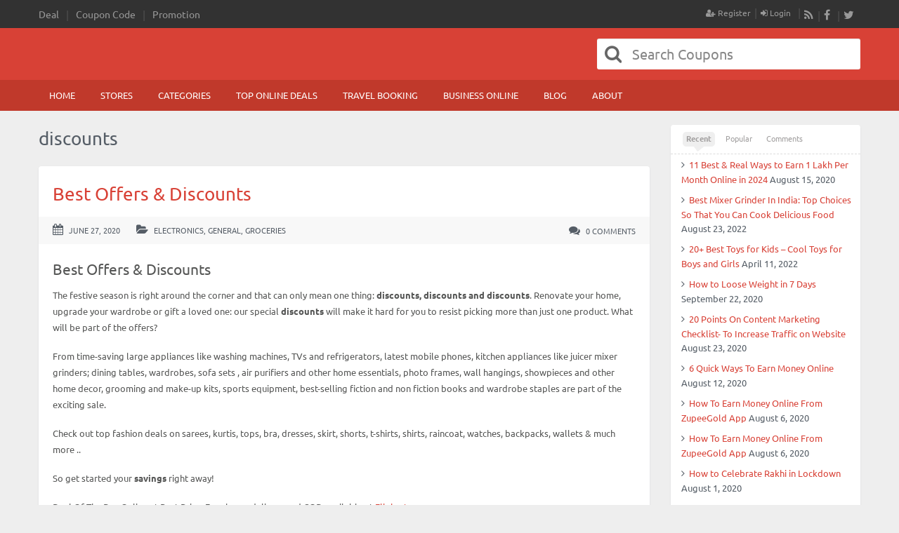

--- FILE ---
content_type: text/html; charset=UTF-8
request_url: https://xxgb.in/tag/discounts/
body_size: 25673
content:
<!DOCTYPE html><html lang="en-US" prefix="og: https://ogp.me/ns#"><head><meta charset="UTF-8"><meta name="viewport" content="width=device-width, initial-scale=1"><link rel="profile" href="http://gmpg.org/xfn/11"><title>Discounts - The Great Bargains</title><link rel="preconnect" href="https://fonts.gstatic.com/" crossorigin/><link rel="preconnect" href="https://fonts.googleapis.com"/><style type="text/css">@font-face {
 font-family: 'Ubuntu';
 font-style: italic;
 font-weight: 400;
 font-display: swap;
 src: url(https://fonts.gstatic.com/s/ubuntu/v20/4iCu6KVjbNBYlgoKej70l0w.ttf) format('truetype');
}
@font-face {
 font-family: 'Ubuntu';
 font-style: normal;
 font-weight: 300;
 font-display: swap;
 src: url(https://fonts.gstatic.com/s/ubuntu/v20/4iCv6KVjbNBYlgoC1CzjsGyI.ttf) format('truetype');
}
@font-face {
 font-family: 'Ubuntu';
 font-style: normal;
 font-weight: 400;
 font-display: swap;
 src: url(https://fonts.gstatic.com/s/ubuntu/v20/4iCs6KVjbNBYlgoKfw7z.ttf) format('truetype');
}
@font-face {
 font-family: 'Ubuntu';
 font-style: normal;
 font-weight: 700;
 font-display: swap;
 src: url(https://fonts.gstatic.com/s/ubuntu/v20/4iCv6KVjbNBYlgoCxCvjsGyI.ttf) format('truetype');
} </style><link rel="stylesheet" id="siteground-optimizer-combined-css-88a894a85234c180211fbac6114c8d08" href="https://xxgb.in/wp-content/uploads/siteground-optimizer-assets/siteground-optimizer-combined-css-88a894a85234c180211fbac6114c8d08.css" media="all" /><link rel="manifest" href="https://xxgb.in/wp-json/push-notification/v2/pn-manifest-json"> <!-- Search Engine Optimization by Rank Math - https://rankmath.com/ --><meta name="robots" content="follow, index, max-snippet:-1, max-video-preview:-1, max-image-preview:large"/><link rel="canonical" href="https://xxgb.in/tag/discounts/" /><meta property="og:locale" content="en_US" /><meta property="og:type" content="article" /><meta property="og:title" content="Discounts - The Great Bargains" /><meta property="og:url" content="https://xxgb.in/tag/discounts/" /><meta property="og:site_name" content="The Great Bargains" /><meta property="article:publisher" content="https://www.facebook.com/thegreatbargains" /><meta name="twitter:card" content="summary_large_image" /><meta name="twitter:title" content="Discounts - The Great Bargains" /><meta name="twitter:site" content="@thegreatbargins" /><meta name="twitter:label1" content="Posts" /><meta name="twitter:data1" content="1" /> <script type="application/ld+json" class="rank-math-schema">{"@context":"https://schema.org","@graph":[{"@type":"Place","@id":"https://xxgb.in/#place","address":{"@type":"PostalAddress","addressLocality":"Gurugram","addressRegion":"HR","postalCode":"122012","addressCountry":"India"}},{"@type":"Organization","@id":"https://xxgb.in/#organization","name":"The Great Bargains","url":"http://xxgb.in","sameAs":["https://www.facebook.com/thegreatbargains","https://twitter.com/thegreatbargins"],"email":"support@xxgb.in","address":{"@type":"PostalAddress","addressLocality":"Gurugram","addressRegion":"HR","postalCode":"122012","addressCountry":"India"},"logo":{"@type":"ImageObject","@id":"https://xxgb.in/#logo","url":"http://xxgb.in/wp-content/uploads/2020/07/bargain-stamp104-transp.jpg","contentUrl":"http://xxgb.in/wp-content/uploads/2020/07/bargain-stamp104-transp.jpg","caption":"The Great Bargains","inLanguage":"en-US","width":"102","height":"102"},"location":{"@id":"https://xxgb.in/#place"}},{"@type":"WebSite","@id":"https://xxgb.in/#website","url":"https://xxgb.in","name":"The Great Bargains","publisher":{"@id":"https://xxgb.in/#organization"},"inLanguage":"en-US"},{"@type":"BreadcrumbList","@id":"https://xxgb.in/tag/discounts/#breadcrumb","itemListElement":[{"@type":"ListItem","position":"1","item":{"@id":"http://xxgb.in","name":"Home"}},{"@type":"ListItem","position":"2","item":{"@id":"https://xxgb.in/tag/discounts/","name":"discounts"}}]},{"@type":"CollectionPage","@id":"https://xxgb.in/tag/discounts/#webpage","url":"https://xxgb.in/tag/discounts/","name":"Discounts - The Great Bargains","isPartOf":{"@id":"https://xxgb.in/#website"},"inLanguage":"en-US","breadcrumb":{"@id":"https://xxgb.in/tag/discounts/#breadcrumb"}}]}</script> <!-- /Rank Math WordPress SEO plugin --><link rel='dns-prefetch' href='//fonts.googleapis.com' /><link rel='dns-prefetch' href='//www.googletagmanager.com' /><link rel='dns-prefetch' href='//pagead2.googlesyndication.com' /><link rel="alternate" type="application/rss+xml" title="The Great Bargains &raquo; Feed" href="https://xxgb.in/feed/" /><link rel="alternate" type="application/rss+xml" title="The Great Bargains &raquo; Comments Feed" href="https://xxgb.in/comments/feed/" /> <script type="text/javascript" id="wpp-js" src="https://xxgb.in/wp-content/plugins/wordpress-popular-posts/assets/js/wpp.min.js?ver=7.3.6" data-sampling="0" data-sampling-rate="100" data-api-url="https://xxgb.in/wp-json/wordpress-popular-posts" data-post-id="0" data-token="35f77db746" data-lang="0" data-debug="0"></script><link rel="alternate" type="application/rss+xml" title="The Great Bargains &raquo; discounts Tag Feed" href="https://xxgb.in/tag/discounts/feed/" /> <style id='wp-img-auto-sizes-contain-inline-css' type='text/css'> img:is([sizes=auto i],[sizes^="auto," i]){contain-intrinsic-size:3000px 1500px}
/*# sourceURL=wp-img-auto-sizes-contain-inline-css */ </style> <style id='wp-emoji-styles-inline-css' type='text/css'> img.wp-smiley, img.emoji {
 display: inline !important;
 border: none !important;
 box-shadow: none !important;
 height: 1em !important;
 width: 1em !important;
 margin: 0 0.07em !important;
 vertical-align: -0.1em !important;
 background: none !important;
 padding: 0 !important;
 }
/*# sourceURL=wp-emoji-styles-inline-css */ </style> <style id='wp-block-library-inline-css' type='text/css'> :root{--wp-block-synced-color:#7a00df;--wp-block-synced-color--rgb:122,0,223;--wp-bound-block-color:var(--wp-block-synced-color);--wp-editor-canvas-background:#ddd;--wp-admin-theme-color:#007cba;--wp-admin-theme-color--rgb:0,124,186;--wp-admin-theme-color-darker-10:#006ba1;--wp-admin-theme-color-darker-10--rgb:0,107,160.5;--wp-admin-theme-color-darker-20:#005a87;--wp-admin-theme-color-darker-20--rgb:0,90,135;--wp-admin-border-width-focus:2px}@media (min-resolution:192dpi){:root{--wp-admin-border-width-focus:1.5px}}.wp-element-button{cursor:pointer}:root .has-very-light-gray-background-color{background-color:#eee}:root .has-very-dark-gray-background-color{background-color:#313131}:root .has-very-light-gray-color{color:#eee}:root .has-very-dark-gray-color{color:#313131}:root .has-vivid-green-cyan-to-vivid-cyan-blue-gradient-background{background:linear-gradient(135deg,#00d084,#0693e3)}:root .has-purple-crush-gradient-background{background:linear-gradient(135deg,#34e2e4,#4721fb 50%,#ab1dfe)}:root .has-hazy-dawn-gradient-background{background:linear-gradient(135deg,#faaca8,#dad0ec)}:root .has-subdued-olive-gradient-background{background:linear-gradient(135deg,#fafae1,#67a671)}:root .has-atomic-cream-gradient-background{background:linear-gradient(135deg,#fdd79a,#004a59)}:root .has-nightshade-gradient-background{background:linear-gradient(135deg,#330968,#31cdcf)}:root .has-midnight-gradient-background{background:linear-gradient(135deg,#020381,#2874fc)}:root{--wp--preset--font-size--normal:16px;--wp--preset--font-size--huge:42px}.has-regular-font-size{font-size:1em}.has-larger-font-size{font-size:2.625em}.has-normal-font-size{font-size:var(--wp--preset--font-size--normal)}.has-huge-font-size{font-size:var(--wp--preset--font-size--huge)}.has-text-align-center{text-align:center}.has-text-align-left{text-align:left}.has-text-align-right{text-align:right}.has-fit-text{white-space:nowrap!important}#end-resizable-editor-section{display:none}.aligncenter{clear:both}.items-justified-left{justify-content:flex-start}.items-justified-center{justify-content:center}.items-justified-right{justify-content:flex-end}.items-justified-space-between{justify-content:space-between}.screen-reader-text{border:0;clip-path:inset(50%);height:1px;margin:-1px;overflow:hidden;padding:0;position:absolute;width:1px;word-wrap:normal!important}.screen-reader-text:focus{background-color:#ddd;clip-path:none;color:#444;display:block;font-size:1em;height:auto;left:5px;line-height:normal;padding:15px 23px 14px;text-decoration:none;top:5px;width:auto;z-index:100000}html :where(.has-border-color){border-style:solid}html :where([style*=border-top-color]){border-top-style:solid}html :where([style*=border-right-color]){border-right-style:solid}html :where([style*=border-bottom-color]){border-bottom-style:solid}html :where([style*=border-left-color]){border-left-style:solid}html :where([style*=border-width]){border-style:solid}html :where([style*=border-top-width]){border-top-style:solid}html :where([style*=border-right-width]){border-right-style:solid}html :where([style*=border-bottom-width]){border-bottom-style:solid}html :where([style*=border-left-width]){border-left-style:solid}html :where(img[class*=wp-image-]){height:auto;max-width:100%}:where(figure){margin:0 0 1em}html :where(.is-position-sticky){--wp-admin--admin-bar--position-offset:var(--wp-admin--admin-bar--height,0px)}@media screen and (max-width:600px){html :where(.is-position-sticky){--wp-admin--admin-bar--position-offset:0px}}
/*# sourceURL=wp-block-library-inline-css */ </style><style id='wp-block-categories-inline-css' type='text/css'> .wp-block-categories{box-sizing:border-box}.wp-block-categories.alignleft{margin-right:2em}.wp-block-categories.alignright{margin-left:2em}.wp-block-categories.wp-block-categories-dropdown.aligncenter{text-align:center}.wp-block-categories .wp-block-categories__label{display:block;width:100%}
/*# sourceURL=https://xxgb.in/wp-includes/blocks/categories/style.min.css */ </style> <style id='global-styles-inline-css' type='text/css'> :root{--wp--preset--aspect-ratio--square: 1;--wp--preset--aspect-ratio--4-3: 4/3;--wp--preset--aspect-ratio--3-4: 3/4;--wp--preset--aspect-ratio--3-2: 3/2;--wp--preset--aspect-ratio--2-3: 2/3;--wp--preset--aspect-ratio--16-9: 16/9;--wp--preset--aspect-ratio--9-16: 9/16;--wp--preset--color--black: #000000;--wp--preset--color--cyan-bluish-gray: #abb8c3;--wp--preset--color--white: #ffffff;--wp--preset--color--pale-pink: #f78da7;--wp--preset--color--vivid-red: #cf2e2e;--wp--preset--color--luminous-vivid-orange: #ff6900;--wp--preset--color--luminous-vivid-amber: #fcb900;--wp--preset--color--light-green-cyan: #7bdcb5;--wp--preset--color--vivid-green-cyan: #00d084;--wp--preset--color--pale-cyan-blue: #8ed1fc;--wp--preset--color--vivid-cyan-blue: #0693e3;--wp--preset--color--vivid-purple: #9b51e0;--wp--preset--gradient--vivid-cyan-blue-to-vivid-purple: linear-gradient(135deg,rgb(6,147,227) 0%,rgb(155,81,224) 100%);--wp--preset--gradient--light-green-cyan-to-vivid-green-cyan: linear-gradient(135deg,rgb(122,220,180) 0%,rgb(0,208,130) 100%);--wp--preset--gradient--luminous-vivid-amber-to-luminous-vivid-orange: linear-gradient(135deg,rgb(252,185,0) 0%,rgb(255,105,0) 100%);--wp--preset--gradient--luminous-vivid-orange-to-vivid-red: linear-gradient(135deg,rgb(255,105,0) 0%,rgb(207,46,46) 100%);--wp--preset--gradient--very-light-gray-to-cyan-bluish-gray: linear-gradient(135deg,rgb(238,238,238) 0%,rgb(169,184,195) 100%);--wp--preset--gradient--cool-to-warm-spectrum: linear-gradient(135deg,rgb(74,234,220) 0%,rgb(151,120,209) 20%,rgb(207,42,186) 40%,rgb(238,44,130) 60%,rgb(251,105,98) 80%,rgb(254,248,76) 100%);--wp--preset--gradient--blush-light-purple: linear-gradient(135deg,rgb(255,206,236) 0%,rgb(152,150,240) 100%);--wp--preset--gradient--blush-bordeaux: linear-gradient(135deg,rgb(254,205,165) 0%,rgb(254,45,45) 50%,rgb(107,0,62) 100%);--wp--preset--gradient--luminous-dusk: linear-gradient(135deg,rgb(255,203,112) 0%,rgb(199,81,192) 50%,rgb(65,88,208) 100%);--wp--preset--gradient--pale-ocean: linear-gradient(135deg,rgb(255,245,203) 0%,rgb(182,227,212) 50%,rgb(51,167,181) 100%);--wp--preset--gradient--electric-grass: linear-gradient(135deg,rgb(202,248,128) 0%,rgb(113,206,126) 100%);--wp--preset--gradient--midnight: linear-gradient(135deg,rgb(2,3,129) 0%,rgb(40,116,252) 100%);--wp--preset--font-size--small: 13px;--wp--preset--font-size--medium: 20px;--wp--preset--font-size--large: 36px;--wp--preset--font-size--x-large: 42px;--wp--preset--spacing--20: 0.44rem;--wp--preset--spacing--30: 0.67rem;--wp--preset--spacing--40: 1rem;--wp--preset--spacing--50: 1.5rem;--wp--preset--spacing--60: 2.25rem;--wp--preset--spacing--70: 3.38rem;--wp--preset--spacing--80: 5.06rem;--wp--preset--shadow--natural: 6px 6px 9px rgba(0, 0, 0, 0.2);--wp--preset--shadow--deep: 12px 12px 50px rgba(0, 0, 0, 0.4);--wp--preset--shadow--sharp: 6px 6px 0px rgba(0, 0, 0, 0.2);--wp--preset--shadow--outlined: 6px 6px 0px -3px rgb(255, 255, 255), 6px 6px rgb(0, 0, 0);--wp--preset--shadow--crisp: 6px 6px 0px rgb(0, 0, 0);}:where(.is-layout-flex){gap: 0.5em;}:where(.is-layout-grid){gap: 0.5em;}body .is-layout-flex{display: flex;}.is-layout-flex{flex-wrap: wrap;align-items: center;}.is-layout-flex > :is(*, div){margin: 0;}body .is-layout-grid{display: grid;}.is-layout-grid > :is(*, div){margin: 0;}:where(.wp-block-columns.is-layout-flex){gap: 2em;}:where(.wp-block-columns.is-layout-grid){gap: 2em;}:where(.wp-block-post-template.is-layout-flex){gap: 1.25em;}:where(.wp-block-post-template.is-layout-grid){gap: 1.25em;}.has-black-color{color: var(--wp--preset--color--black) !important;}.has-cyan-bluish-gray-color{color: var(--wp--preset--color--cyan-bluish-gray) !important;}.has-white-color{color: var(--wp--preset--color--white) !important;}.has-pale-pink-color{color: var(--wp--preset--color--pale-pink) !important;}.has-vivid-red-color{color: var(--wp--preset--color--vivid-red) !important;}.has-luminous-vivid-orange-color{color: var(--wp--preset--color--luminous-vivid-orange) !important;}.has-luminous-vivid-amber-color{color: var(--wp--preset--color--luminous-vivid-amber) !important;}.has-light-green-cyan-color{color: var(--wp--preset--color--light-green-cyan) !important;}.has-vivid-green-cyan-color{color: var(--wp--preset--color--vivid-green-cyan) !important;}.has-pale-cyan-blue-color{color: var(--wp--preset--color--pale-cyan-blue) !important;}.has-vivid-cyan-blue-color{color: var(--wp--preset--color--vivid-cyan-blue) !important;}.has-vivid-purple-color{color: var(--wp--preset--color--vivid-purple) !important;}.has-black-background-color{background-color: var(--wp--preset--color--black) !important;}.has-cyan-bluish-gray-background-color{background-color: var(--wp--preset--color--cyan-bluish-gray) !important;}.has-white-background-color{background-color: var(--wp--preset--color--white) !important;}.has-pale-pink-background-color{background-color: var(--wp--preset--color--pale-pink) !important;}.has-vivid-red-background-color{background-color: var(--wp--preset--color--vivid-red) !important;}.has-luminous-vivid-orange-background-color{background-color: var(--wp--preset--color--luminous-vivid-orange) !important;}.has-luminous-vivid-amber-background-color{background-color: var(--wp--preset--color--luminous-vivid-amber) !important;}.has-light-green-cyan-background-color{background-color: var(--wp--preset--color--light-green-cyan) !important;}.has-vivid-green-cyan-background-color{background-color: var(--wp--preset--color--vivid-green-cyan) !important;}.has-pale-cyan-blue-background-color{background-color: var(--wp--preset--color--pale-cyan-blue) !important;}.has-vivid-cyan-blue-background-color{background-color: var(--wp--preset--color--vivid-cyan-blue) !important;}.has-vivid-purple-background-color{background-color: var(--wp--preset--color--vivid-purple) !important;}.has-black-border-color{border-color: var(--wp--preset--color--black) !important;}.has-cyan-bluish-gray-border-color{border-color: var(--wp--preset--color--cyan-bluish-gray) !important;}.has-white-border-color{border-color: var(--wp--preset--color--white) !important;}.has-pale-pink-border-color{border-color: var(--wp--preset--color--pale-pink) !important;}.has-vivid-red-border-color{border-color: var(--wp--preset--color--vivid-red) !important;}.has-luminous-vivid-orange-border-color{border-color: var(--wp--preset--color--luminous-vivid-orange) !important;}.has-luminous-vivid-amber-border-color{border-color: var(--wp--preset--color--luminous-vivid-amber) !important;}.has-light-green-cyan-border-color{border-color: var(--wp--preset--color--light-green-cyan) !important;}.has-vivid-green-cyan-border-color{border-color: var(--wp--preset--color--vivid-green-cyan) !important;}.has-pale-cyan-blue-border-color{border-color: var(--wp--preset--color--pale-cyan-blue) !important;}.has-vivid-cyan-blue-border-color{border-color: var(--wp--preset--color--vivid-cyan-blue) !important;}.has-vivid-purple-border-color{border-color: var(--wp--preset--color--vivid-purple) !important;}.has-vivid-cyan-blue-to-vivid-purple-gradient-background{background: var(--wp--preset--gradient--vivid-cyan-blue-to-vivid-purple) !important;}.has-light-green-cyan-to-vivid-green-cyan-gradient-background{background: var(--wp--preset--gradient--light-green-cyan-to-vivid-green-cyan) !important;}.has-luminous-vivid-amber-to-luminous-vivid-orange-gradient-background{background: var(--wp--preset--gradient--luminous-vivid-amber-to-luminous-vivid-orange) !important;}.has-luminous-vivid-orange-to-vivid-red-gradient-background{background: var(--wp--preset--gradient--luminous-vivid-orange-to-vivid-red) !important;}.has-very-light-gray-to-cyan-bluish-gray-gradient-background{background: var(--wp--preset--gradient--very-light-gray-to-cyan-bluish-gray) !important;}.has-cool-to-warm-spectrum-gradient-background{background: var(--wp--preset--gradient--cool-to-warm-spectrum) !important;}.has-blush-light-purple-gradient-background{background: var(--wp--preset--gradient--blush-light-purple) !important;}.has-blush-bordeaux-gradient-background{background: var(--wp--preset--gradient--blush-bordeaux) !important;}.has-luminous-dusk-gradient-background{background: var(--wp--preset--gradient--luminous-dusk) !important;}.has-pale-ocean-gradient-background{background: var(--wp--preset--gradient--pale-ocean) !important;}.has-electric-grass-gradient-background{background: var(--wp--preset--gradient--electric-grass) !important;}.has-midnight-gradient-background{background: var(--wp--preset--gradient--midnight) !important;}.has-small-font-size{font-size: var(--wp--preset--font-size--small) !important;}.has-medium-font-size{font-size: var(--wp--preset--font-size--medium) !important;}.has-large-font-size{font-size: var(--wp--preset--font-size--large) !important;}.has-x-large-font-size{font-size: var(--wp--preset--font-size--x-large) !important;}
/*# sourceURL=global-styles-inline-css */ </style> <style id='classic-theme-styles-inline-css' type='text/css'> /*! This file is auto-generated */
.wp-block-button__link{color:#fff;background-color:#32373c;border-radius:9999px;box-shadow:none;text-decoration:none;padding:calc(.667em + 2px) calc(1.333em + 2px);font-size:1.125em}.wp-block-file__button{background:#32373c;color:#fff;text-decoration:none}
/*# sourceURL=/wp-includes/css/classic-themes.min.css */ </style> <script type="text/javascript" id="jquery-core-js-extra"> /* <![CDATA[ */
var AppThemes = {"ajaxurl":"/wp-admin/admin-ajax.php","current_url":"https://xxgb.in/tag/discounts/"};
//# sourceURL=jquery-core-js-extra
/* ]]> */ </script> <script type="text/javascript" src="https://xxgb.in/wp-includes/js/jquery/jquery.min.js" id="jquery-core-js"></script> <script defer type="text/javascript" id="jquery-ui-datepicker-js-after"> /* <![CDATA[ */
jQuery(function(jQuery){jQuery.datepicker.setDefaults({"closeText":"Close","currentText":"Today","monthNames":["January","February","March","April","May","June","July","August","September","October","November","December"],"monthNamesShort":["Jan","Feb","Mar","Apr","May","Jun","Jul","Aug","Sep","Oct","Nov","Dec"],"nextText":"Next","prevText":"Previous","dayNames":["Sunday","Monday","Tuesday","Wednesday","Thursday","Friday","Saturday"],"dayNamesShort":["Sun","Mon","Tue","Wed","Thu","Fri","Sat"],"dayNamesMin":["S","M","T","W","T","F","S"],"dateFormat":"MM d, yy","firstDay":1,"isRTL":false});});
//# sourceURL=jquery-ui-datepicker-js-after
/* ]]> */ </script> <script type="text/javascript" id="jquery-ui-datepicker-lang-js-extra"> /* <![CDATA[ */
var datepickerL10n = {"isRTL":"","firstDay":"1","dateFormat":"yy-mm-dd","closeText":"Done","prevText":"Prev","nextText":"Next","currentText":"Today","weekHeader":"Wk","monthNames":["January","February","March","April","May","June","July","August","September","October","November","December"],"monthNamesShort":["Jan","Feb","Mar","Apr","May","Jun","Jul","Aug","Sep","Oct","Nov","Dec"],"dayNames":["Sunday","Monday","Tuesday","Wednesday","Thursday","Friday","Saturday"],"dayNamesShort":["Sun","Mon","Tue","Wed","Thu","Fri","Sat"],"dayNamesMin":["Su","Mo","Tu","We","Th","Fr","Sa"]};
//# sourceURL=jquery-ui-datepicker-lang-js-extra
/* ]]> */ </script> <script type="text/javascript" id="theme-scripts-js-extra"> /* <![CDATA[ */
var flatter_params = {"app_tax_store":"stores","ajax_url":"/wp-admin/admin-ajax.php","templateurl":"https://xxgb.in/wp-content/themes/clipper","is_mobile":"","text_copied":"Copied","home_url":"https://xxgb.in/","text_mobile_primary":"Menu","text_mobile_top":"Go To","text_before_delete_coupon":"Are you sure you want to delete this coupon?","text_sent_email":"Your email has been sent!","text_shared_email_success":"This coupon was successfully shared with","text_shared_email_failed":"There was a problem sharing this coupon with","force_affiliate":"1","direct_links":"1","coupon_code_hide":"1","home_tab":""};
//# sourceURL=theme-scripts-js-extra
/* ]]> */ </script> <script type="text/javascript" id="validate-lang-js-extra"> /* <![CDATA[ */
var validateL10n = {"required":"This field is required.","remote":"Please fix this field.","email":"Please enter a valid email address.","url":"Please enter a valid URL.","date":"Please enter a valid date.","dateISO":"Please enter a valid date (ISO).","number":"Please enter a valid number.","digits":"Please enter only digits.","creditcard":"Please enter a valid credit card number.","equalTo":"Please enter the same value again.","maxlength":"Please enter no more than {0} characters.","minlength":"Please enter at least {0} characters.","rangelength":"Please enter a value between {0} and {1} characters long.","range":"Please enter a value between {0} and {1}.","max":"Please enter a value less than or equal to {0}.","min":"Please enter a value greater than or equal to {0}."};
//# sourceURL=validate-lang-js-extra
/* ]]> */ </script><link rel="https://api.w.org/" href="https://xxgb.in/wp-json/" /><link rel="alternate" title="JSON" type="application/json" href="https://xxgb.in/wp-json/wp/v2/tags/70" /><link rel="EditURI" type="application/rsd+xml" title="RSD" href="https://xxgb.in/xmlrpc.php?rsd" /><meta name="generator" content="Site Kit by Google 1.171.0" /> <style id="wpp-loading-animation-styles">@-webkit-keyframes bgslide{from{background-position-x:0}to{background-position-x:-200%}}@keyframes bgslide{from{background-position-x:0}to{background-position-x:-200%}}.wpp-widget-block-placeholder,.wpp-shortcode-placeholder{margin:0 auto;width:60px;height:3px;background:#dd3737;background:linear-gradient(90deg,#dd3737 0%,#571313 10%,#dd3737 100%);background-size:200% auto;border-radius:3px;-webkit-animation:bgslide 1s infinite linear;animation:bgslide 1s infinite linear}</style><link rel="shortcut icon" href="https://xxgb.in/wp-content/themes/clipper/images/favicon.ico" /><meta name="generator" content="Clipper 2.0.2" /><link rel="alternate" type="application/rss+xml" title="RSS 2.0" href="https://xxgb.in/feed/?post_type=post"><meta property="og:type" content="website" /><meta property="og:locale" content="en_US" /><meta property="og:site_name" content="The Great Bargains" /><meta property="og:image" content="https://yashl1.sg-host.com/wp-content/uploads/2020/07/cropped-tgb-cropped-logo-1.png" /><meta property="og:url" content="https://xxgb.in/tag/discounts/" /><meta property="og:title" content="discounts" /> <!-- Google AdSense meta tags added by Site Kit --><meta name="google-adsense-platform-account" content="ca-host-pub-2644536267352236"><meta name="google-adsense-platform-domain" content="sitekit.withgoogle.com"> <!-- End Google AdSense meta tags added by Site Kit --> <style type="text/css" id="clpr-header-css"> .site-branding .description {
 position: absolute;
 clip: rect(1px 1px 1px 1px); /* IE7 */
 clip: rect(1px, 1px, 1px, 1px);
 }
 .site-branding .site-title {
 position: absolute;
 clip: rect(1px 1px 1px 1px); /* IE7 */
 clip: rect(1px, 1px, 1px, 1px);
 } </style> <!-- Google AdSense snippet added by Site Kit --> <script type="text/javascript" async="async" src="https://pagead2.googlesyndication.com/pagead/js/adsbygoogle.js?client=ca-pub-6327216383309489&amp;host=ca-host-pub-2644536267352236" crossorigin="anonymous"></script> <!-- End Google AdSense snippet added by Site Kit --><link rel="icon" href="https://xxgb.in/wp-content/uploads/2020/07/cropped-bargain-stamp1024x1024-transp-32x32.jpg" sizes="32x32" /><link rel="icon" href="https://xxgb.in/wp-content/uploads/2020/07/cropped-bargain-stamp1024x1024-transp-192x192.jpg" sizes="192x192" /><link rel="apple-touch-icon" href="https://xxgb.in/wp-content/uploads/2020/07/cropped-bargain-stamp1024x1024-transp-180x180.jpg" /><meta name="msapplication-TileImage" content="https://xxgb.in/wp-content/uploads/2020/07/cropped-bargain-stamp1024x1024-transp-270x270.jpg" /></head><body class="archive tag tag-discounts tag-70 wp-theme-clipper wp-child-theme-flatter theme-aqua"><div id="wrapper"><header id="header" class="header" role="banner"><nav id="top-bar-primary" class="top-bar"><div class="row"><div class="medium-8 columns"><div class="top-bar-left"><ul id="menu-top-menu" class="inline-list menu-top"><li id="menu-item-1998" class="menu-item menu-item-type-taxonomy menu-item-object-coupon_type menu-item-1998"><a href="https://xxgb.in/coupon-type/deal/">Deal</a></li><li id="menu-item-1999" class="menu-item menu-item-type-taxonomy menu-item-object-coupon_type menu-item-1999"><a href="https://xxgb.in/coupon-type/coupon-code/">Coupon Code</a></li><li id="menu-item-2000" class="menu-item menu-item-type-taxonomy menu-item-object-coupon_type menu-item-2000"><a href="https://xxgb.in/coupon-type/promotion/">Promotion</a></li></ul></div></div><!-- .columns --><div class="medium-4 columns"><div class="top-bar-right"><ul class="soc-container"><li><a class="rss" href="https://xxgb.in/feed/?post_type=post" rel="nofollow" target="_blank"><i class="fa fa-rss"></i>RSS</a></li><li><a class="facebook" href="https://www.facebook.com/thegreatbargains" rel="nofollow" target="_blank"><i class="fa fa-facebook"></i>Facebook</a></li><li><a class="twitter" href="https://twitter.com/thegreatbargins" rel="nofollow" target="_blank"><i class="fa fa-twitter"></i>Twitter</a></li></ul><ul class="add-nav menu align-right simple"><li><a href="https://xxgb.in/register/"><i class="fa fa-user-plus" aria-hidden="true"></i> Register</a></li><li><a href="https://xxgb.in/login/"><i class="fa fa-sign-in" aria-hidden="true"></i> Login</a></li></ul></div><!-- .top-bar-right --></div><!-- .columns --></div><!-- .row --></nav><div class="row header-branding-wrap"><div class="medium-6 columns"><div class="site-branding"> <a class="site-logo" href="https://xxgb.in/"> <img src="https://yashl1.sg-host.com/wp-content/uploads/2020/07/cropped-tgb-cropped-logo-1.png" class="header-logo" width="293" height="72" alt="" /> </a></div><!-- .site-branding --></div><div class="medium-6 columns top-navigation-header"><div class="search-box"><form method="get" class="search" action="https://xxgb.in/" role="search"><div class="input-group"> <input type="search" id="search-field" class="input-group-field" id="s" name="s" value="" placeholder="Search Coupons" /><div class="input-group-button"> <button type="submit"><i class="fa fa-search" aria-hidden="true"></i></button></div></div> <input type="hidden" name="post_type" value="coupon"></form></div> <!-- .search-box --></div><!-- .columns --></div><!-- .row --><nav id="nav-primary" class="header_menu"><div class="row header_menu_res"><div class="medium-8 large-9 columns"> <a class="menu-toggle" href="#"><i class="fa fa-reorder"></i>Menu</a><ul id="menu-header" class="menu"><li id="menu-item-1927" class="menu-item menu-item-type-post_type menu-item-object-page menu-item-home menu-item-1927"><a href="https://xxgb.in/">Home</a></li><li id="menu-item-1924" class="menu-item menu-item-type-post_type menu-item-object-page menu-item-1924"><a href="https://xxgb.in/stores/">Stores</a><div class="adv_taxonomies" id="adv_stores"><div class="catcol first"><ul class="maincat-list"><li class="maincat cat-item-6"><a href="https://xxgb.in/store/amazon-in/" title="">Amazon</a> <span class="cat-item-count">(2)</span></li><li class="maincat cat-item-626"><a href="https://xxgb.in/store/beatoapp-com/" title="">beatoapp.com</a> <span class="cat-item-count">(12)</span></li><li class="maincat cat-item-266"><a href="https://xxgb.in/store/bluehost/" title="https://www.bluehost.in">Bluehost</a> <span class="cat-item-count">(2)</span></li><li class="maincat cat-item-286"><a href="https://xxgb.in/store/box8-in/" title="">box8.in</a> <span class="cat-item-count">(8)</span></li><li class="maincat cat-item-640"><a href="https://xxgb.in/store/centreofexcellence-com/" title="">centreofexcellence.com</a> <span class="cat-item-count">(4)</span></li><li class="maincat cat-item-623"><a href="https://xxgb.in/store/dhiindia-com/" title="">dhiindia.com</a> <span class="cat-item-count">(10)</span></li><li class="maincat cat-item-219"><a href="https://xxgb.in/store/firstcry-com/" title="">firstcry.com</a> <span class="cat-item-count">(60)</span></li><li class="maincat cat-item-14"><a href="https://xxgb.in/store/flipkart/" title="Flipkart.com store">Flipkart</a> <span class="cat-item-count">(25)</span></li><li class="maincat cat-item-639"><a href="https://xxgb.in/store/gossdhosting-com/" title="">gossdhosting.com</a> <span class="cat-item-count">(5)</span></li></ul></div><!-- /catcol --><div class="catcol"><ul class="maincat-list"><li class="maincat cat-item-167"><a href="https://xxgb.in/store/kmart-com/" title="">kmart.com</a> <span class="cat-item-count">(13)</span></li><li class="maincat cat-item-622"><a href="https://xxgb.in/store/kushals-com/" title="">kushals.com</a> <span class="cat-item-count">(6)</span></li><li class="maincat cat-item-595"><a href="https://xxgb.in/store/lenskart/" title="lenskart.com">LensKart</a> <span class="cat-item-count">(1)</span></li><li class="maincat cat-item-580"><a href="https://xxgb.in/store/lovelywholesale/" title="">Lovelywholesale</a> <span class="cat-item-count">(3)</span></li><li class="maincat cat-item-629"><a href="https://xxgb.in/store/maccaron-in/" title="">maccaron.in</a> <span class="cat-item-count">(3)</span></li><li class="maincat cat-item-625"><a href="https://xxgb.in/store/photojaanic-com/" title="">photojaanic.com</a> <span class="cat-item-count">(3)</span></li><li class="maincat cat-item-627"><a href="https://xxgb.in/store/railmitra-com/" title="">railmitra.com</a> <span class="cat-item-count">(3)</span></li><li class="maincat cat-item-621"><a href="https://xxgb.in/store/sarva-com/" title="">sarva.com</a> <span class="cat-item-count">(2)</span></li><li class="maincat cat-item-628"><a href="https://xxgb.in/store/smartmedicalbuyer-com/" title="">smartmedicalbuyer.com</a> <span class="cat-item-count">(4)</span></li></ul></div><!-- /catcol --><div class="catcol"><ul class="maincat-list"><li class="maincat cat-item-192"><a href="https://xxgb.in/store/soccer-com/" title="">soccer.com</a> <span class="cat-item-count">(2)</span></li><li class="maincat cat-item-601"><a href="https://xxgb.in/store/tatacliq/" title="">TataCliQ</a> <span class="cat-item-count">(1)</span></li><li class="maincat cat-item-172"><a href="https://xxgb.in/store/timesprime-com/" title="">timesprime.com</a> <span class="cat-item-count">(3)</span></li><li class="maincat cat-item-624"><a href="https://xxgb.in/store/toliday-in/" title="">toliday.in</a> <span class="cat-item-count">(3)</span></li><li class="maincat cat-item-630"><a href="https://xxgb.in/store/travolook-in/" title="">travolook.in</a> <span class="cat-item-count">(4)</span></li><li class="maincat cat-item-159"><a href="https://xxgb.in/store/yatra-com/" title="">yatra.com</a> <span class="cat-item-count">(14)</span></li><li class="maincat cat-item-287"><a href="https://xxgb.in/store/zaful-com/" title="">zaful.com</a> <span class="cat-item-count">(31)</span></li></ul></div><!-- /catcol --></div></li><li id="menu-item-1926" class="menu-item menu-item-type-post_type menu-item-object-page menu-item-1926"><a href="https://xxgb.in/categories/">Categories</a><div class="adv_taxonomies" id="adv_categories"><div class="catcol first"><ul class="maincat-list"><li class="maincat cat-item-276"><a href="https://xxgb.in/coupon-category/assorted-deals/" title="">Assorted Deals</a> <span class="cat-item-count">(1)</span></li><li class="maincat cat-item-16"><a href="https://xxgb.in/coupon-category/audio-and-video/" title="">Audio and Video</a> <span class="cat-item-count">(2)</span></li><li class="maincat cat-item-7"><a href="https://xxgb.in/coupon-category/electronics/" title="">Electronics</a> <span class="cat-item-count">(2)</span><ul class="subcat-list"><li class="cat-item cat-item-85"><a href="https://xxgb.in/coupon-category/electronics/laptops-and-tabs/" title="">Laptops and Tabs</a> <span class="cat-item-count">(1)</span></li></ul></li><li class="maincat cat-item-139"><a href="https://xxgb.in/coupon-category/eyewear/" title="">Eyewear</a> <span class="cat-item-count">(1)</span></li><li class="maincat cat-item-129"><a href="https://xxgb.in/coupon-category/fashion/" title="">Fashion</a> <span class="cat-item-count">(3)</span></li></ul></div><!-- /catcol --><div class="catcol"><ul class="maincat-list"><li class="maincat cat-item-145"><a href="https://xxgb.in/coupon-category/fashion-accessories/" title="">Fashion Accessories</a> <span class="cat-item-count">(2)</span></li><li class="maincat cat-item-198"><a href="https://xxgb.in/coupon-category/fitness/" title="">Fitness</a> <span class="cat-item-count">(1)</span></li><li class="maincat cat-item-235"><a href="https://xxgb.in/coupon-category/grocery/" title="">Grocery</a> <span class="cat-item-count">(1)</span></li><li class="maincat cat-item-31"><a href="https://xxgb.in/coupon-category/health-and-personal-care/" title="">Health and Personal Care</a> <span class="cat-item-count">(10)</span><ul class="subcat-list"><li class="cat-item cat-item-50"><a href="https://xxgb.in/coupon-category/health-and-personal-care/fragnance/" title="">fragnance</a> <span class="cat-item-count">(1)</span></li><li class="cat-item cat-item-33"><a href="https://xxgb.in/coupon-category/health-and-personal-care/women/" title="">women</a> <span class="cat-item-count">(3)</span></li></ul></li><li class="maincat cat-item-19"><a href="https://xxgb.in/coupon-category/home-appliances/" title="">Home Appliances</a> <span class="cat-item-count">(6)</span><ul class="subcat-list"><li class="cat-item cat-item-102"><a href="https://xxgb.in/coupon-category/home-appliances/furniture/" title="">Furniture</a> <span class="cat-item-count">(1)</span></li></ul></li></ul></div><!-- /catcol --><div class="catcol"><ul class="maincat-list"><li class="maincat cat-item-32"><a href="https://xxgb.in/coupon-category/men/" title="">Men</a> <span class="cat-item-count">(2)</span></li><li class="maincat cat-item-13"><a href="https://xxgb.in/coupon-category/mobiles/" title="Mobile category">Mobiles</a> <span class="cat-item-count">(6)</span><ul class="subcat-list"><li class="cat-item cat-item-68"><a href="https://xxgb.in/coupon-category/mobiles/mobile-accessories/" title="&lt;h3&gt;Wide selection of mobile accessories&lt;/h3&gt;
Countless &lt;strong&gt;Accessories&lt;/strong&gt; for Every Device - Get Discounts on All of Them. Wide selection of &lt;strong&gt;mobile accessories&lt;/strong&gt; including cases, chargers, cables, memory cards, adapters and more
Save Up To 80% Off MRP · 100% Low Price Guarantee!
&lt;img class=&quot;alignnone size-medium wp-image-185&quot; src=&quot;http://yashl1.sg-host.com/wp-content/uploads/2020/06/accessories11-300x133.jpg&quot; alt=&quot;xxgb-mobile-accessories&quot; width=&quot;300&quot; height=&quot;133&quot; /&gt;
&lt;strong&gt;Mobile accessories&lt;/strong&gt; like cases serve the dual purpose of protection and showing off your sense of style. Although there have been great strides made in making cell phones and other mobile devices durable, it&#039;s still an excellent idea to protect your technology as much as you can.
&nbsp;">Mobile Accessories</a> <span class="cat-item-count">(2)</span></li></ul></li><li class="maincat cat-item-268"><a href="https://xxgb.in/coupon-category/web-hosting/" title="">Web Hosting</a> <span class="cat-item-count">(2)</span></li><li class="maincat cat-item-133"><a href="https://xxgb.in/coupon-category/womens-apparels/" title="">Womens Apparels</a> <span class="cat-item-count">(4)</span></li></ul></div><!-- /catcol --></div></li><li id="menu-item-594" class="menu-item menu-item-type-post_type menu-item-object-page menu-item-has-children menu-item-594"><a href="https://xxgb.in/online-deals-in-india/">Top Online Deals</a><ul class="sub-menu"><li id="menu-item-15946" class="menu-item menu-item-type-post_type menu-item-object-page menu-item-15946"><a href="https://xxgb.in/top-100-deals-on-amazon/">Top 100 Deals on Amazon</a></li></ul></li><li id="menu-item-23811" class="menu-item menu-item-type-post_type menu-item-object-page menu-item-23811"><a href="https://xxgb.in/best-hotels-flights-accommodations-booking/">Travel Booking</a></li><li id="menu-item-2558" class="menu-item menu-item-type-post_type menu-item-object-page menu-item-has-children menu-item-2558"><a href="https://xxgb.in/online-business-deals/">Business Online</a><ul class="sub-menu"><li id="menu-item-10425" class="menu-item menu-item-type-taxonomy menu-item-object-reseller_product_category menu-item-10425"><a href="https://xxgb.in/product-category/domains/">Domains</a></li><li id="menu-item-10426" class="menu-item menu-item-type-taxonomy menu-item-object-reseller_product_category menu-item-10426"><a href="https://xxgb.in/product-category/hosting/">Hosting</a></li><li id="menu-item-10427" class="menu-item menu-item-type-taxonomy menu-item-object-reseller_product_category menu-item-10427"><a href="https://xxgb.in/product-category/marketing/">Marketing</a></li><li id="menu-item-10428" class="menu-item menu-item-type-taxonomy menu-item-object-reseller_product_category menu-item-10428"><a href="https://xxgb.in/product-category/security/">Security</a></li><li id="menu-item-10429" class="menu-item menu-item-type-taxonomy menu-item-object-reseller_product_category menu-item-10429"><a href="https://xxgb.in/product-category/websites/">Websites</a></li><li id="menu-item-10430" class="menu-item menu-item-type-taxonomy menu-item-object-reseller_product_category menu-item-10430"><a href="https://xxgb.in/product-category/workspace/">Workspace</a></li></ul></li><li id="menu-item-1925" class="menu-item menu-item-type-post_type menu-item-object-page current_page_parent menu-item-has-children menu-item-1925"><a href="https://xxgb.in/blog/">Blog</a><ul class="sub-menu"><li id="menu-item-25670" class="menu-item menu-item-type-taxonomy menu-item-object-category menu-item-25670"><a href="https://xxgb.in/category/general/">General</a></li><li id="menu-item-25671" class="menu-item menu-item-type-taxonomy menu-item-object-category menu-item-has-children menu-item-25671"><a href="https://xxgb.in/category/mobiles/">Mobiles</a><ul class="sub-menu"><li id="menu-item-25674" class="menu-item menu-item-type-taxonomy menu-item-object-category menu-item-25674"><a href="https://xxgb.in/category/latest-mobile/">Latest Mobile</a></li><li id="menu-item-25672" class="menu-item menu-item-type-taxonomy menu-item-object-category menu-item-25672"><a href="https://xxgb.in/category/mobile-review/">Mobile Review</a></li></ul></li><li id="menu-item-25673" class="menu-item menu-item-type-taxonomy menu-item-object-category menu-item-25673"><a href="https://xxgb.in/category/health/">Health</a></li><li id="menu-item-25675" class="menu-item menu-item-type-taxonomy menu-item-object-category menu-item-25675"><a href="https://xxgb.in/category/electronics/">Electronics</a></li><li id="menu-item-25676" class="menu-item menu-item-type-taxonomy menu-item-object-category menu-item-25676"><a href="https://xxgb.in/category/groceries/">Groceries</a></li><li id="menu-item-25677" class="menu-item menu-item-type-taxonomy menu-item-object-category menu-item-25677"><a href="https://xxgb.in/category/ayurveda/">Aryurveda</a></li><li id="menu-item-25696" class="menu-item menu-item-type-taxonomy menu-item-object-category menu-item-25696"><a href="https://xxgb.in/category/appliances/">Appliances</a></li><li id="menu-item-25678" class="menu-item menu-item-type-taxonomy menu-item-object-category menu-item-25678"><a href="https://xxgb.in/category/face-cover-and-mask/">Face Cover and Mask</a></li><li id="menu-item-25679" class="menu-item menu-item-type-taxonomy menu-item-object-category menu-item-25679"><a href="https://xxgb.in/category/mobile-app/">Mobile App</a></li><li id="menu-item-15937" class="menu-item menu-item-type-post_type menu-item-object-page menu-item-15937"><a href="https://xxgb.in/money-saving-tips-how-to-save-money-best-strategy/">Money Saving Tips || How To Save Money (Best Strategy)</a></li><li id="menu-item-15942" class="menu-item menu-item-type-post_type menu-item-object-page menu-item-15942"><a href="https://xxgb.in/trick-yourself-to-save-more/">Trick Yourself To Save More</a></li><li id="menu-item-15938" class="menu-item menu-item-type-post_type menu-item-object-page menu-item-15938"><a href="https://xxgb.in/news/">News</a></li></ul></li><li id="menu-item-2358" class="menu-item menu-item-type-post_type menu-item-object-page menu-item-has-children menu-item-2358"><a href="https://xxgb.in/about/">About</a><ul class="sub-menu"><li id="menu-item-1783" class="menu-item menu-item-type-post_type menu-item-object-page menu-item-1783"><a href="https://xxgb.in/contact/">Contact Us</a></li></ul></li></ul></div><div class="medium-4 large-3 columns"></div></div><!-- /row --></nav><!-- /header_menu --></header><!-- .header --><div class="content-area row"><div id="primary" class="large-9 medium-8 columns"><main id="main" class="site-main" role="main"><div class="content-box"><div class="box-holder"><div class="head"><h1 class="archive">discounts</h1></div> <!-- .head --></div> <!-- .box-holder --></div> <!-- .content-box --><div id="post-163" class="content-box post-163 post type-post status-publish format-standard has-post-thumbnail hentry category-electronics category-general category-groceries tag-coupon tag-discounts tag-groceries tag-mobile-phone tag-online-shopping tag-savings wp-sticky"><div class="blog"><div class="box-holder"><div class="head"><h1 class="entry-title"><a href="https://xxgb.in/general/best-offer-and-discount/" rel="bookmark">Best Offers &#038; Discounts</a></h1></div> <!-- .head --><div class="content-bar iconfix"><div class="row"><div class="medium-12 large-9 columns"> <span class="entry-date"> <i class="fa fa-calendar"></i> June 27, 2020 </span> <span class="entry-category"> <i class="fa fa-folder-open"></i> <a href="https://xxgb.in/category/electronics/" rel="category tag">Electronics</a>, <a href="https://xxgb.in/category/general/" rel="category tag">General</a>, <a href="https://xxgb.in/category/groceries/" rel="category tag">Groceries</a> </span></div><!-- .columns --><div class="medium-12 large-3 columns"> <span class="comment-count"> <i class="fa fa-comments"></i> 0 Comments </span></div><!-- .columns --></div><!-- .row --></div><!-- .content-bar --><div class="text-box"><h3>Best Offers &amp; Discounts</h3><p>The festive season is right around the corner and that can only mean one thing: <strong>discounts, discounts and discounts</strong>. Renovate your home, upgrade your wardrobe or gift a loved one: our special <strong>discounts</strong> will make it hard for you to resist picking more than just one product. What will be part of the offers?</p><p>From time-saving large appliances like washing machines, TVs and refrigerators, latest mobile phones, kitchen appliances like juicer mixer grinders; dining tables, wardrobes, sofa sets , air purifiers and other home essentials, photo frames, wall hangings, showpieces and other home decor, grooming and make-up kits, sports equipment, best-selling fiction and non fiction books and wardrobe staples are part of the exciting sale.</p><p>Check out top fashion deals on sarees, kurtis, tops, bra, dresses, skirt, shorts, t-shirts, shirts, raincoat, watches, backpacks, wallets &amp; much more ..</p><p>So get started your <strong>savings</strong> right away!</p><p>Deal Of The Day Online at Best Price. Free home delivery and COD available at <a href="http://flipkart.com" target="_blank" rel="noopener">Flipkart.com</a></p><p><a href="http://flipkart.com" target="_blank" rel="noopener"><img fetchpriority="high" decoding="async" class="alignnone size-medium wp-image-43 lazyload" src="[data-uri]" data-src="http://yashl1.sg-host.com/wp-content/uploads/2020/06/fkart-2-300x187.jpg" alt="yashl1.sg-host.com-flipkart" width="300" height="187" title="Best Offers &amp; Discounts 1"><noscript><img decoding="async" class="alignnone size-medium wp-image-43 lazyload" src="http://yashl1.sg-host.com/wp-content/uploads/2020/06/fkart-2-300x187.jpg" alt="yashl1.sg-host.com-flipkart" width="300" height="187" title="Best Offers &amp; Discounts 2" srcset="https://xxgb.in/wp-content/uploads/2020/06/fkart-2-300x187.jpg 300w, https://xxgb.in/wp-content/uploads/2020/06/fkart-2-110x69.jpg 110w, https://xxgb.in/wp-content/uploads/2020/06/fkart-2-30x19.jpg 30w, https://xxgb.in/wp-content/uploads/2020/06/fkart-2-75x47.jpg 75w, https://xxgb.in/wp-content/uploads/2020/06/fkart-2-150x94.jpg 150w, https://xxgb.in/wp-content/uploads/2020/06/fkart-2-160x100.jpg 160w, https://xxgb.in/wp-content/uploads/2020/06/fkart-2-180x112.jpg 180w, https://xxgb.in/wp-content/uploads/2020/06/fkart-2-250x156.jpg 250w, https://xxgb.in/wp-content/uploads/2020/06/fkart-2.jpg 474w" sizes="(max-width: 300px) 100vw, 300px" /></noscript></a></p><p><a href="http://yashl1.sg-host.com/store/flipkart/" target="_blank" rel="noopener">Flipkart.com</a> Coupon/Offer Details: Verified Offer on Kids&#8217; Clothing. Get big deals on all your favorite kid&#8217;s clothes, with great offers from Flipkart, Enjoys savings and get up to 80% off on all our baby and Flipkart kids clearance clothes, buy newborn baby dress, baby boy dress, baby clothes, baby girl dresses, casual shoes for boys, and more. Renovate your home, upgrade your wardrobe or gift a loved one with Best Offers and Discounts.</p><p>Flipkart Online shopping Offers About Flipkart Online Shopping Flipkart Is the largest E-commerce Website in India which sells Books,Electronics,Mobiles,Appliances,Household,toys and many more Online,Flipkart offers has large quantity of Products to sell their customer. Find Best Deals,Promo codes and offers from Flipkart on Drillthedeal for more saving on Flipkart online shopping.</p><p>Apart from this, you can also shop for skincare and haircare products like creams, lotions, shampoos, conditioners, soaps, shower gels, etc. Make sure to check out the Flipkart Grocery Rs.1 deals &amp; offers while you shop for your essentials.</p></div> <!-- .text-box --><div class="text-footer iconfix"><div class="row"><div class="small-6 columns"><div class="tags"><i class="fa fa-tags"></i>Tags: <a href="https://xxgb.in/tag/coupon/" rel="tag">coupon</a>, <a href="https://xxgb.in/tag/discounts/" rel="tag">discounts</a>, <a href="https://xxgb.in/tag/groceries/" rel="tag">groceries</a>, <a href="https://xxgb.in/tag/mobile-phone/" rel="tag">mobile phone</a>, <a href="https://xxgb.in/tag/online-shopping/" rel="tag">online shopping</a>, <a href="https://xxgb.in/tag/savings/" rel="tag">savings</a></div></div><!-- .columns --><div class="small-6 columns"></div><!-- .columns --></div><!-- .row --></div><!-- .text-footer --></div> <!-- #blog --></div> <!-- #box-holder --></div> <!-- #content-box --></main></div> <!-- #primary --><div id="sidebar" class="large-3 medium-4 columns" role="complementary"><aside id="tabbed-blog-4" class="widget widget-tabbed-blog"><div class="sidebox-main"><div class="blog-tabs" id="blog-tabs"><div class="sidebox-heading"><ul id="blog_tab_controls" class="tabset"><li><a href="#blogtab1"><span>Recent</span><em class="bullet">&nbsp;</em></a></li><li><a href="#blogtab2"><span>Popular</span><em class="bullet">&nbsp;</em></a></li><li><a href="#blogtab3"><span>Comments</span><em class="bullet">&nbsp;</em></a></li></ul></div><div class="tab-content" id="blogtab1"><ul><li><a href="https://xxgb.in/general/11-best-real-ways-to-earn-1-lakhs-per-month-online/">11 Best &amp; Real Ways to Earn 1 Lakh Per Month Online in 2024</a> <span>August 15, 2020</span></li><li><a href="https://xxgb.in/appliances/best-mixer-grinder-in-india-top-choices-so-that-you-can-cook-delicious-food/">Best Mixer Grinder In India: Top Choices So That You Can Cook Delicious Food</a> <span>August 23, 2022</span></li><li><a href="https://xxgb.in/general/20-best-toys-for-kids-cool-toys-for-boys-and-girls/">20+ Best Toys for Kids &#8211; Cool Toys for Boys and Girls</a> <span>April 11, 2022</span></li><li><a href="https://xxgb.in/health/how-to-los-weight-in-7-days/">How to Loose Weight in 7 Days</a> <span>September 22, 2020</span></li><li><a href="https://xxgb.in/general/20-points-on-content-marketing-checklist-to-increase-traffic-on-website/">20 Points On Content Marketing Checklist- To Increase Traffic on Website</a> <span>August 23, 2020</span></li><li><a href="https://xxgb.in/howto/6-quick-ways-to-earn-money-online/">6 Quick Ways To Earn Money Online</a> <span>August 12, 2020</span></li><li><a href="https://xxgb.in/general/how-to-earn-money-online/">How To Earn Money Online From ZupeeGold App</a> <span>August 6, 2020</span></li><li><a href="https://xxgb.in/general/how-to-earn-money-online-2/">How To Earn Money Online From ZupeeGold App</a> <span>August 6, 2020</span></li><li><a href="https://xxgb.in/general/tips-to-celebrate-rakshabandhan-during-lockdown/">How to Celebrate Rakhi in Lockdown</a> <span>August 1, 2020</span></li><li><a href="https://xxgb.in/general/amazon-prime-day-sale-2020-launch-dates-in-india/">AMAZON PRIME DAY SALE 2020</a> <span>July 30, 2020</span></li></ul></div><div class="tab-content" id="blogtab2"><ul><li><a href="https://xxgb.in/general/11-best-real-ways-to-earn-1-lakhs-per-month-online/">11 Best &amp; Real Ways to Earn 1 Lakh Per Month Online in 2024</a> <span>August 15, 2020</span></li><li><a href="https://xxgb.in/general/20-points-on-content-marketing-checklist-to-increase-traffic-on-website/">20 Points On Content Marketing Checklist- To Increase Traffic on Website</a> <span>August 23, 2020</span></li><li><a href="https://xxgb.in/appliances/best-mixer-grinder-in-india-top-choices-so-that-you-can-cook-delicious-food/">Best Mixer Grinder In India: Top Choices So That You Can Cook Delicious Food</a> <span>August 23, 2022</span></li><li><a href="https://xxgb.in/health/how-to-los-weight-in-7-days/">How to Loose Weight in 7 Days</a> <span>September 22, 2020</span></li><li><a href="https://xxgb.in/general/20-best-toys-for-kids-cool-toys-for-boys-and-girls/">20+ Best Toys for Kids &#8211; Cool Toys for Boys and Girls</a> <span>April 11, 2022</span></li><li><a href="https://xxgb.in/howto/6-quick-ways-to-earn-money-online/">6 Quick Ways To Earn Money Online</a> <span>August 12, 2020</span></li><li><a href="https://xxgb.in/general/amazon-prime-day-sale-2020-launch-dates-in-india/">AMAZON PRIME DAY SALE 2020</a> <span>July 30, 2020</span></li><li><a href="https://xxgb.in/general/how-to-earn-money-online/">How To Earn Money Online From ZupeeGold App</a> <span>August 6, 2020</span></li><li><a href="https://xxgb.in/general/tips-to-celebrate-rakshabandhan-during-lockdown/">How to Celebrate Rakhi in Lockdown</a> <span>August 1, 2020</span></li><li><a href="https://xxgb.in/general/how-to-earn-money-online-2/">How To Earn Money Online From ZupeeGold App</a> <span>August 6, 2020</span></li></ul></div><div class="tab-content" id="blogtab3"><ul><li>There are no blog comments yet.</li></ul></div></div></div></aside><aside id="expiring-coupons-15" class="widget widget-custom-coupons"><div class="sidebox-main"><div class="sidebox-heading"><h2>Expiring Coupons</h2></div><div class="coupon-ticker"><ul class="list"><li><a href="https://xxgb.in/coupon/get-flat-18-discount/">Get Flat 18% discount</a> - expires in 4 years</li></ul></div></div></aside><aside id="block-2" class="widget widget_block widget_categories"><div class="sidebox-main"><ul class="wp-block-categories-list wp-block-categories"><li class="cat-item cat-item-28"><a href="https://xxgb.in/category/appliances/">Appliances</a> (1)</li><li class="cat-item cat-item-30"><a href="https://xxgb.in/category/ayurveda/">Aryurveda</a> (1)</li><li class="cat-item cat-item-27"><a href="https://xxgb.in/category/electronics/">Electronics</a> (2)</li><li class="cat-item cat-item-97"><a href="https://xxgb.in/category/face-cover-and-mask/">Face Cover and Mask</a> (1)</li><li class="cat-item cat-item-1"><a href="https://xxgb.in/category/general/">General</a> (12)</li><li class="cat-item cat-item-29"><a href="https://xxgb.in/category/groceries/">Groceries</a> (1)</li><li class="cat-item cat-item-96"><a href="https://xxgb.in/category/health/">Health</a> (2)</li><li class="cat-item cat-item-292"><a href="https://xxgb.in/category/howto/">howto</a> (1)</li><li class="cat-item cat-item-110"><a href="https://xxgb.in/category/latest-mobile/">Latest Mobile</a> (2)</li><li class="cat-item cat-item-119"><a href="https://xxgb.in/category/mobile-app/">Mobile App</a> (1)</li><li class="cat-item cat-item-109"><a href="https://xxgb.in/category/mobile-review/">Mobile Review</a> (3)</li><li class="cat-item cat-item-108"><a href="https://xxgb.in/category/mobiles/">Mobiles</a> (3)</li><li class="cat-item cat-item-293"><a href="https://xxgb.in/category/monetize/">monetize</a> (1)</li><li class="cat-item cat-item-264"><a href="https://xxgb.in/category/website/">Website Development</a> (1)</li><li class="cat-item cat-item-265"><a href="https://xxgb.in/category/website-hosting/">Website Hosting</a> (1)</li></ul></div></aside></div> <!-- #sidebar --></div> <!-- .row --><footer id="footer" class="site-footer" role="contentinfo"><div class="panel"><div class="row column panel-holder"><div id="footer-widget-first" class="widget-area medium-6 large-3 columns" role="complementary"><aside id="custom_html-2" class="widget_text widget-footer widget_custom_html"><div class="textwidget custom-html-widget"><b>Get Unlimited Deals, Coupons and Discounts and save more money on your shopping.</b></div></aside></div> <!-- .widget-area --><div id="footer-widget-second" class="widget-area medium-6 large-3 columns" role="complementary"><aside id="coupon-cats-16" class="widget-footer widget-coupon-cats"><h4>Coupon Categories</h4><div class="coupon-cats-widget"><ul class="list"><li class="cat-item cat-item-701"><a href="https://xxgb.in/coupon-category/arts-and-crafts/">Arts and Crafts</a> (0)</li><li class="cat-item cat-item-276"><a href="https://xxgb.in/coupon-category/assorted-deals/">Assorted Deals</a> (1)</li><li class="cat-item cat-item-16"><a href="https://xxgb.in/coupon-category/audio-and-video/">Audio and Video</a> (2)</li><li class="cat-item cat-item-213"><a href="https://xxgb.in/coupon-category/baby-care/">Baby Care</a> (0)</li><li class="cat-item cat-item-705"><a href="https://xxgb.in/coupon-category/baby-food/">Baby Food</a> (0)</li><li class="cat-item cat-item-217"><a href="https://xxgb.in/coupon-category/baby-gears/">Baby Gears</a> (0)</li><li class="cat-item cat-item-681"><a href="https://xxgb.in/coupon-category/bags-and-suitcase/">Bags and Suitcase</a> (0)</li><li class="cat-item cat-item-669"><a href="https://xxgb.in/coupon-category/bill-payment/">Bill Payment</a> (0)</li><li class="cat-item cat-item-165"><a href="https://xxgb.in/coupon-category/board-games-and-toys/">Board Games and Toys</a> (0)</li><li class="cat-item cat-item-237"><a href="https://xxgb.in/coupon-category/body-care/">Body Care</a> (0)</li><li class="cat-item cat-item-114"><a href="https://xxgb.in/coupon-category/books/">Books</a> (0)</li><li class="cat-item cat-item-177"><a href="https://xxgb.in/coupon-category/bus-bookings/">Bus Bookings</a> (0)</li><li class="cat-item cat-item-246"><a href="https://xxgb.in/coupon-category/cabs/">Cabs</a> (0)</li><li class="cat-item cat-item-740"><a href="https://xxgb.in/coupon-category/cake-and-flowers/">Cake and Flowers</a> (0)</li><li class="cat-item cat-item-223"><a href="https://xxgb.in/coupon-category/cameras/">Cameras</a> (0)</li><li class="cat-item cat-item-488"><a href="https://xxgb.in/coupon-category/car-and-bike-accessories/">Car and Bike Accessories</a> (0)</li><li class="cat-item cat-item-693"><a href="https://xxgb.in/coupon-category/car-rental/">Car Rental</a> (0)</li><li class="cat-item cat-item-196"><a href="https://xxgb.in/coupon-category/cds-books-and-magazine/">CDs Books and Magazine</a> (0)</li><li class="cat-item cat-item-729"><a href="https://xxgb.in/coupon-category/collectibles/">Collectibles</a> (0)</li><li class="cat-item cat-item-229"><a href="https://xxgb.in/coupon-category/computer-accessories/">Computer Accessories</a> (0)</li><li class="cat-item cat-item-657"><a href="https://xxgb.in/coupon-category/computer-softwares/">Computer Softwares</a> (0)</li><li class="cat-item cat-item-227"><a href="https://xxgb.in/coupon-category/computers-and-laptops/">Computers and Laptops</a> (0)</li><li class="cat-item cat-item-703"><a href="https://xxgb.in/coupon-category/courses/">Courses</a> (0)</li><li class="cat-item cat-item-685"><a href="https://xxgb.in/coupon-category/cycles-and-electric-bikes/">Cycles and Electric Bikes</a> (0)</li><li class="cat-item cat-item-733"><a href="https://xxgb.in/coupon-category/data-card-recharge/">Data Card Recharge</a> (0)</li><li class="cat-item cat-item-173"><a href="https://xxgb.in/coupon-category/domestic-flights/">Domestic Flights</a> (0)</li><li class="cat-item cat-item-654"><a href="https://xxgb.in/coupon-category/dth-recharge/">DTH Recharge</a> (0)</li><li class="cat-item cat-item-7"><a href="https://xxgb.in/coupon-category/electronics/">Electronics</a> (2)</li><li class="cat-item cat-item-221"><a href="https://xxgb.in/coupon-category/electronics-and-gadgets/">Electronics and Gadgets</a> (0)</li><li class="cat-item cat-item-163"><a href="https://xxgb.in/coupon-category/entertainment/">Entertainment</a> (0)</li><li class="cat-item cat-item-689"><a href="https://xxgb.in/coupon-category/entertainment-subscription/">Entertainment Subscription</a> (0)</li><li class="cat-item cat-item-251"><a href="https://xxgb.in/coupon-category/ethnic-wear/">Ethnic Wear</a> (0)</li><li class="cat-item cat-item-570"><a href="https://xxgb.in/coupon-category/events/">Events</a> (0)</li><li class="cat-item cat-item-139"><a href="https://xxgb.in/coupon-category/eyewear/">Eyewear</a> (1)</li><li class="cat-item cat-item-129"><a href="https://xxgb.in/coupon-category/fashion/">Fashion</a> (3)</li><li class="cat-item cat-item-145"><a href="https://xxgb.in/coupon-category/fashion-accessories/">Fashion Accessories</a> (2)</li><li class="cat-item cat-item-183"><a href="https://xxgb.in/coupon-category/fast-food/">Fast Food</a> (0)</li><li class="cat-item cat-item-198"><a href="https://xxgb.in/coupon-category/fitness/">Fitness</a> (1)</li><li class="cat-item cat-item-181"><a href="https://xxgb.in/coupon-category/food-and-beverages/">Food and Beverages</a> (0)</li><li class="cat-item cat-item-141"><a href="https://xxgb.in/coupon-category/footwear/">Footwear</a> (0)</li><li class="cat-item cat-item-737"><a href="https://xxgb.in/coupon-category/fun-activities/">Fun Activities</a> (0)</li><li class="cat-item cat-item-189"><a href="https://xxgb.in/coupon-category/furniture-and-decor/">Furniture and Decor</a> (0)</li><li class="cat-item cat-item-552"><a href="https://xxgb.in/coupon-category/gaming/">Gaming</a> (0)</li><li class="cat-item cat-item-225"><a href="https://xxgb.in/coupon-category/gaming-consoles/">Gaming Consoles</a> (0)</li><li class="cat-item cat-item-673"><a href="https://xxgb.in/coupon-category/gardening-supplies/">Gardening Supplies</a> (0)</li><li class="cat-item cat-item-721"><a href="https://xxgb.in/coupon-category/gift-cards/">Gift Cards</a> (0)</li><li class="cat-item cat-item-723"><a href="https://xxgb.in/coupon-category/gift-hampers/">Gift Hampers</a> (0)</li><li class="cat-item cat-item-254"><a href="https://xxgb.in/coupon-category/gift-items/">Gift Items</a> (0)</li><li class="cat-item cat-item-707"><a href="https://xxgb.in/coupon-category/graphics-and-design/">Graphics and Design</a> (0)</li><li class="cat-item cat-item-235"><a href="https://xxgb.in/coupon-category/grocery/">Grocery</a> (1)</li><li class="cat-item cat-item-143"><a href="https://xxgb.in/coupon-category/handbags-and-wallets/">Handbags and Wallets</a> (0)</li><li class="cat-item cat-item-168"><a href="https://xxgb.in/coupon-category/health-and-beauty/">Health and Beauty</a> (0)</li><li class="cat-item cat-item-31"><a href="https://xxgb.in/coupon-category/health-and-personal-care/">Health and Personal Care</a> (10)</li><li class="cat-item cat-item-150"><a href="https://xxgb.in/coupon-category/holidays/">Holidays</a> (0)</li><li class="cat-item cat-item-187"><a href="https://xxgb.in/coupon-category/home-and-living/">Home and Living</a> (0)</li><li class="cat-item cat-item-19"><a href="https://xxgb.in/coupon-category/home-appliances/">Home Appliances</a> (6)</li><li class="cat-item cat-item-179"><a href="https://xxgb.in/coupon-category/hotels/">Hotels</a> (0)</li><li class="cat-item cat-item-241"><a href="https://xxgb.in/coupon-category/housekeeping/">Housekeeping</a> (0)</li><li class="cat-item cat-item-663"><a href="https://xxgb.in/coupon-category/industrial-and-scientific/">Industrial and Scientific</a> (0)</li><li class="cat-item cat-item-711"><a href="https://xxgb.in/coupon-category/industrial-supplies/">Industrial Supplies</a> (0)</li><li class="cat-item cat-item-665"><a href="https://xxgb.in/coupon-category/industrial-tools/">Industrial Tools</a> (0)</li><li class="cat-item cat-item-735"><a href="https://xxgb.in/coupon-category/insurance/">Insurance</a> (0)</li><li class="cat-item cat-item-175"><a href="https://xxgb.in/coupon-category/international-flights/">International Flights</a> (0)</li><li class="cat-item cat-item-160"><a href="https://xxgb.in/coupon-category/jewellery/">Jewellery</a> (0)</li><li class="cat-item cat-item-207"><a href="https://xxgb.in/coupon-category/kids-and-toddlers/">Kids and Toddlers</a> (0)</li><li class="cat-item cat-item-209"><a href="https://xxgb.in/coupon-category/kids-fashion/">Kids Fashion</a> (0)</li><li class="cat-item cat-item-244"><a href="https://xxgb.in/coupon-category/kitchenware/">Kitchenware</a> (0)</li><li class="cat-item cat-item-137"><a href="https://xxgb.in/coupon-category/lingerie/">Lingerie</a> (0)</li><li class="cat-item cat-item-239"><a href="https://xxgb.in/coupon-category/makeup-products/">Makeup Products</a> (0)</li><li class="cat-item cat-item-215"><a href="https://xxgb.in/coupon-category/maternity/">Maternity</a> (0)</li><li class="cat-item cat-item-687"><a href="https://xxgb.in/coupon-category/medical-supplies/">Medical Supplies</a> (0)</li><li class="cat-item cat-item-32"><a href="https://xxgb.in/coupon-category/men/">Men</a> (2)</li><li class="cat-item cat-item-131"><a href="https://xxgb.in/coupon-category/mens-apparels/">Mens Apparels</a> (0)</li><li class="cat-item cat-item-203"><a href="https://xxgb.in/coupon-category/mens-grooming/">Mens Grooming</a> (0)</li><li class="cat-item cat-item-731"><a href="https://xxgb.in/coupon-category/merchandise/">Merchandise</a> (0)</li><li class="cat-item cat-item-659"><a href="https://xxgb.in/coupon-category/mobile-recharge/">Mobile Recharge</a> (0)</li><li class="cat-item cat-item-13"><a href="https://xxgb.in/coupon-category/mobiles/" title="Mobile category">Mobiles</a> (6)</li><li class="cat-item cat-item-231"><a href="https://xxgb.in/coupon-category/mobiles-and-tablets/">Mobiles and Tablets</a> (0)</li><li class="cat-item cat-item-200"><a href="https://xxgb.in/coupon-category/movies/">Movies</a> (0)</li><li class="cat-item cat-item-205"><a href="https://xxgb.in/coupon-category/music/">Music</a> (0)</li><li class="cat-item cat-item-260"><a href="https://xxgb.in/coupon-category/nutrition/">Nutrition</a> (0)</li><li class="cat-item cat-item-262"><a href="https://xxgb.in/coupon-category/office-supplies/">Office Supplies</a> (0)</li><li class="cat-item cat-item-699"><a href="https://xxgb.in/coupon-category/online-doctor-consultations/">Online Doctor Consultations</a> (0)</li><li class="cat-item cat-item-156"><a href="https://xxgb.in/coupon-category/online-printing/">Online Printing</a> (0)</li><li class="cat-item cat-item-616"><a href="https://xxgb.in/coupon-category/online-recharge/">Online Recharge</a> (0)</li><li class="cat-item cat-item-480"><a href="https://xxgb.in/coupon-category/parks/">Parks</a> (0)</li><li class="cat-item cat-item-727"><a href="https://xxgb.in/coupon-category/party-and-event-supplies/">Party and Event Supplies</a> (0)</li><li class="cat-item cat-item-715"><a href="https://xxgb.in/coupon-category/pathology/">Pathology</a> (0)</li><li class="cat-item cat-item-233"><a href="https://xxgb.in/coupon-category/personal-care-appliances/">Personal Care Appliances</a> (0)</li><li class="cat-item cat-item-717"><a href="https://xxgb.in/coupon-category/personalised-gifts/">Personalised Gifts</a> (0)</li><li class="cat-item cat-item-256"><a href="https://xxgb.in/coupon-category/pet-supplies/">Pet Supplies</a> (0)</li><li class="cat-item cat-item-671"><a href="https://xxgb.in/coupon-category/photos-and-video/">Photos and Video</a> (0)</li><li class="cat-item cat-item-483"><a href="https://xxgb.in/coupon-category/rakhi/">Rakhi</a> (0)</li><li class="cat-item cat-item-185"><a href="https://xxgb.in/coupon-category/restaurants/">Restaurants</a> (0)</li><li class="cat-item cat-item-695"><a href="https://xxgb.in/coupon-category/safety-supplies/">Safety Supplies</a> (0)</li><li class="cat-item cat-item-697"><a href="https://xxgb.in/coupon-category/sanitary-products/">Sanitary Products</a> (0)</li><li class="cat-item cat-item-211"><a href="https://xxgb.in/coupon-category/school-stuff/">School Stuff</a> (0)</li><li class="cat-item cat-item-691"><a href="https://xxgb.in/coupon-category/smart-devices/">Smart Devices</a> (0)</li><li class="cat-item cat-item-661"><a href="https://xxgb.in/coupon-category/snacks-and-drinks/">Snacks and Drinks</a> (0)</li><li class="cat-item cat-item-618"><a href="https://xxgb.in/coupon-category/software-and-it/">Software and IT</a> (0)</li><li class="cat-item cat-item-170"><a href="https://xxgb.in/coupon-category/spas-saloons-and-parlors/">Spas Saloons and Parlors</a> (0)</li><li class="cat-item cat-item-249"><a href="https://xxgb.in/coupon-category/sports/">Sports</a> (0)</li><li class="cat-item cat-item-675"><a href="https://xxgb.in/coupon-category/sports-and-outdoor/">Sports and Outdoor</a> (0)</li><li class="cat-item cat-item-679"><a href="https://xxgb.in/coupon-category/sports-gear/">Sports Gear</a> (0)</li><li class="cat-item cat-item-677"><a href="https://xxgb.in/coupon-category/sportswear/">Sportswear</a> (0)</li><li class="cat-item cat-item-154"><a href="https://xxgb.in/coupon-category/stationary/">Stationary</a> (0)</li><li class="cat-item cat-item-719"><a href="https://xxgb.in/coupon-category/streaming-subscriptions/">Streaming Subscriptions</a> (0)</li><li class="cat-item cat-item-667"><a href="https://xxgb.in/coupon-category/tools-and-home-improvement/">Tools and Home Improvement</a> (0)</li><li class="cat-item cat-item-683"><a href="https://xxgb.in/coupon-category/train-booking/">Train Booking</a> (0)</li><li class="cat-item cat-item-258"><a href="https://xxgb.in/coupon-category/training-and-materials/">Training and Materials</a> (0)</li><li class="cat-item cat-item-725"><a href="https://xxgb.in/coupon-category/training-courses/">Training Courses</a> (0)</li><li class="cat-item cat-item-148"><a href="https://xxgb.in/coupon-category/travel/">Travel</a> (0)</li><li class="cat-item cat-item-194"><a href="https://xxgb.in/coupon-category/travel-accessories/">Travel Accessories</a> (0)</li><li class="cat-item cat-item-713"><a href="https://xxgb.in/coupon-category/travel-gear/">Travel Gear</a> (0)</li><li class="cat-item cat-item-135"><a href="https://xxgb.in/coupon-category/watches/">Watches</a> (0)</li><li class="cat-item cat-item-709"><a href="https://xxgb.in/coupon-category/web-development/">Web Development</a> (0)</li><li class="cat-item cat-item-267"><a href="https://xxgb.in/coupon-category/web-hostging/">Web Hostging</a> (0)</li><li class="cat-item cat-item-268"><a href="https://xxgb.in/coupon-category/web-hosting/">Web Hosting</a> (2)</li><li class="cat-item cat-item-133"><a href="https://xxgb.in/coupon-category/womens-apparels/">Womens Apparels</a> (4)</li></ul></div></aside></div> <!-- .widget-area --><div id="footer-widget-third" class="widget-area medium-6 large-3 columns" role="complementary"><aside id="featured-stores-12" class="widget-footer widget-featured-stores"><h4>Featured Stores</h4><div class="store-widget-slider"><ul class="list"><li><a href="https://xxgb.in/store/yatra-com/"><img src="https://xxgb.in/wp-content/uploads/2020/07/yatra512x512.jpg" alt="yatra.com screenshot" /><span>yatra.com</span></a></li><li><a href="https://xxgb.in/store/voylla-com/"><img src="https://xxgb.in/wp-content/uploads/2020/07/voylla1.png" alt="voylla.com screenshot" /><span>voylla.com</span></a></li><li><a href="https://xxgb.in/store/tatacliq/"><img src="https://xxgb.in/wp-content/uploads/2020/08/tat-cliq-180x110.png" alt="TataCliQ screenshot" /><span>TataCliQ</span></a></li><li><a href="https://xxgb.in/store/snapdeal/"><img src="https://xxgb.in/wp-content/uploads/2020/07/snapdeal-180x110.jpg" alt="Snapdeal screenshot" /><span>Snapdeal</span></a></li><li><a href="https://xxgb.in/store/shopclues/"><img src="https://xxgb.in/wp-content/uploads/2020/07/shopclues-180x110.jpg" alt="Shopclues screenshot" /><span>Shopclues</span></a></li><li><a href="https://xxgb.in/store/samsung/"><img src="https://xxgb.in/wp-content/uploads/2020/08/samsung-logo-180x110.png" alt="Samsung screenshot" /><span>Samsung</span></a></li><li><a href="https://xxgb.in/store/mynatra-com/"><img src="https://xxgb.in/wp-content/uploads/2020/07/myntra-180x110.jpg" alt="Myntra screenshot" /><span>Myntra</span></a></li><li><a href="https://xxgb.in/store/lenskart/"><img src="https://xxgb.in/wp-content/uploads/2020/08/banner-b152e424a7ae7a5d7a42cd0ac61d28a5-180x110.png" alt="LensKart screenshot" /><span>LensKart</span></a></li><li><a href="https://xxgb.in/store/flipkart/"><img src="https://xxgb.in/wp-content/uploads/2020/07/flipkart13-180x110.jpg" alt="Flipkart screenshot" /><span>Flipkart</span></a></li><li><a href="https://xxgb.in/store/firstcry-com/"><img src="https://xxgb.in/wp-content/uploads/2020/07/firstcry_400x400.jpg" alt="firstcry.com screenshot" /><span>firstcry.com</span></a></li></ul></div></aside></div> <!-- .widget-area --><div id="footer-widget-fourth" class="widget-area medium-6 large-3 columns" role="complementary"><aside id="cuelinks_cuelinkwidget-10" class="widget-footer widget_cuelinks_cuelinkwidget"><h4>Specially For YOU</h4><iframe src='https://inrdeals.com/dynamic/ad-300x250?user=the616474828' height='250px' width='100%' frameborder='0' allowTransparency='true' scrolling='no'></iframe></aside></div> <!-- .widget-area --></div> <!-- .row --></div> <!-- panel --><div class="bar"><div class="row bar-holder"><div class="medium-6 columns"><div class="copyright"> <a href="https://xxgb.in/general/11-best-real-ways-to-earn-1-lakhs-per-month-online/" target="_blank" rel="nofollow">Earn Lakhs per Month - 11 Ways</a> | Powered by <a href="" target="_blank" rel="nofollow">The Great Bargains</a></div> <!-- .copyright --></div> <!-- .column --><div class="medium-6 columns"><ul id="menu-footer" class="inline-list"><li id="menu-item-1929" class="menu-item menu-item-type-post_type menu-item-object-page menu-item-home menu-item-1929"><a href="https://xxgb.in/">Home</a></li><li id="menu-item-1932" class="menu-item menu-item-type-post_type menu-item-object-page menu-item-1932"><a href="https://xxgb.in/stores/">Stores</a></li><li id="menu-item-1931" class="menu-item menu-item-type-post_type menu-item-object-page menu-item-1931"><a href="https://xxgb.in/categories/">Categories</a></li><li id="menu-item-2639" class="menu-item menu-item-type-post_type menu-item-object-page menu-item-2639"><a href="https://xxgb.in/online-deals-in-india/">Top Online Deals</a></li><li id="menu-item-2638" class="menu-item menu-item-type-post_type menu-item-object-page menu-item-2638"><a href="https://xxgb.in/online-business-deals/">Get Business Online</a></li><li id="menu-item-1930" class="menu-item menu-item-type-post_type menu-item-object-page current_page_parent menu-item-1930"><a href="https://xxgb.in/blog/">Blog</a></li><li id="menu-item-1777" class="menu-item menu-item-type-post_type menu-item-object-page menu-item-1777"><a href="https://xxgb.in/contact/">Contact Us</a></li></ul></div> <!-- .column --></div> <!-- .row --></div> <!-- .bar --></div> <!-- #footer --></div> <!-- #wrapper --> <script type="speculationrules"> {"prefetch":[{"source":"document","where":{"and":[{"href_matches":"/*"},{"not":{"href_matches":["/wp-*.php","/wp-admin/*","/wp-content/uploads/*","/wp-content/*","/wp-content/plugins/*","/wp-content/themes/flatter/*","/wp-content/themes/clipper/*","/*\\?(.+)"]}},{"not":{"selector_matches":"a[rel~=\"nofollow\"]"}},{"not":{"selector_matches":".no-prefetch, .no-prefetch a"}}]},"eagerness":"conservative"}]} </script> <script type="text/javascript"> (function() {
 'use strict'; 
 // Wait for DOM to be ready
 if (document.readyState === 'loading') {
 document.addEventListener('DOMContentLoaded', initPagination);
 } else {
 initPagination();
 } 
 function initPagination() {
 // Null check for pn_setings
 if (typeof pn_setings === 'undefined' || !pn_setings) {
 console.error('pn_setings is not defined');
 return;
 } 
 // Null check for required pn_setings properties
 if (!pn_setings.ajaxurl || !pn_setings.remote_nonce) {
 console.error('pn_setings.ajaxurl or pn_setings.remote_nonce is missing');
 return;
 } 
 // Event delegation on body
 document.body.addEventListener('click', function(e) {
 // Check if clicked element or its parent has the pagination class
 var target = e.target.closest('.pn_js_custom_pagination');
 if (!target) {
 return;
 } 
 e.preventDefault(); 
 // Null check for page attribute
 var page = target.getAttribute('page');
 if (!page) {
 console.error('Page attribute is missing');
 return;
 } 
 // Null check for campaigns div
 var campaignsDiv = document.getElementById('pn_campaings_custom_div');
 if (!campaignsDiv) {
 console.error('pn_campaings_custom_div element not found');
 return;
 } 
 // Null check for attr attribute
 var atts = campaignsDiv.getAttribute('attr');
 if (!atts) {
 console.error('attr attribute is missing');
 return;
 } 
 // Parse JSON with error handling
 var shortcode_attr;
 try {
 shortcode_attr = JSON.parse(atts);
 } catch (error) {
 console.error('Failed to parse JSON from attr attribute:', error);
 alert('Invalid data format.');
 return;
 } 
 // Prepare form data
 var formData = new FormData();
 formData.append('action', 'pn_get_compaigns_front');
 formData.append('page', page);
 formData.append('nonce', pn_setings.remote_nonce);
 formData.append('attr', JSON.stringify(shortcode_attr)); 
 // Make AJAX request using fetch API
 fetch(pn_setings.ajaxurl, {
 method: 'POST',
 body: formData
 })
 .then(function(response) {
 if (!response.ok) {
 throw new Error('Network response was not ok');
 }
 return response.text();
 })
 .then(function(html) {
 if (html && campaignsDiv) {
 campaignsDiv.innerHTML = html;
 } else {
 throw new Error('Empty response received');
 }
 })
 .catch(function(error) {
 console.error('Error fetching campaigns:', error);
 alert('Something went wrong.');
 });
 });
 }
 })(); </script> <!-- Global site tag (gtag.js) - Google Analytics --> <script async src="https://www.googletagmanager.com/gtag/js?id=UA-54517622-4"></script> <script> window.dataLayer = window.dataLayer || [];
 function gtag(){dataLayer.push(arguments);}
 gtag('js', new Date());
 gtag('config', 'UA-54517622-4'); </script><script type="text/javascript" src="https://xxgb.in/wp-includes/js/dist/hooks.min.js" id="wp-hooks-js"></script> <script type="text/javascript" src="https://xxgb.in/wp-includes/js/dist/i18n.min.js" id="wp-i18n-js"></script> <script type="text/javascript" id="wp-i18n-js-after"> /* <![CDATA[ */
wp.i18n.setLocaleData( { 'text direction\u0004ltr': [ 'ltr' ] } );
//# sourceURL=wp-i18n-js-after
/* ]]> */ </script> <script defer type="text/javascript" id="contact-form-7-js-before"> /* <![CDATA[ */
var wpcf7 = {
 "api": {
 "root": "https:\/\/xxgb.in\/wp-json\/",
 "namespace": "contact-form-7\/v1"
 }
};
//# sourceURL=contact-form-7-js-before
/* ]]> */ </script> <script type="text/javascript" id="reseller-store-js-js-extra"> /* <![CDATA[ */
var rstore = {"pl_id":"580924","urls":{"cart_api":"https://www.secureserver.net/api/v1/cart/580924/?plid=580924","gui":"https://gui.secureserver.net/pcjson/standardheaderfooter/?plid=580924"},"cookies":{"shopperId":"ShopperId580924"},"product":{"id":""},"i18n":{"error":"An error has occurred"}};
//# sourceURL=reseller-store-js-js-extra
/* ]]> */ </script> <script defer type="text/javascript" src="https://xxgb.in/wp-content/plugins/sg-cachepress/assets/js/lazysizes.min.js" id="siteground-optimizer-lazy-sizes-js-js"></script> <script type="text/javascript" id="easyazon-addition-localize-links-js-extra"> /* <![CDATA[ */
var EasyAzon_Addition_Localize_Links = {"ajaxAction":"easyazon_addition_localize","ajaxUrl":"https://xxgb.in/wp-admin/admin-ajax.php"};
//# sourceURL=easyazon-addition-localize-links-js-extra
/* ]]> */ </script> <script type="text/javascript" id="easyazon-addition-popovers-js-extra"> /* <![CDATA[ */
var EasyAzon_Addition_Components_Popovers = {"ajaxUrl":"https://xxgb.in/wp-admin/admin-ajax.php","ajaxAction":"easyazon_get_popover_markup","loading":"Loading product data.","placement":"top","template":"\u003Cdiv class=\"popover easyazon-popover\"\u003E\u003Cdiv class=\"arrow\"\u003E\u003C/div\u003E\u003Ch3 class=\"popover-title\"\u003E\u003C/h3\u003E\u003Cdiv class=\"popover-content easyazon-popover-content\"\u003E\u003C/div\u003E\u003C/div\u003E","timeout":"750"};
//# sourceURL=easyazon-addition-popovers-js-extra
/* ]]> */ </script> <script type="text/javascript" id="pn-script-app-frontend-js-extra"> /* <![CDATA[ */
var pnScriptSetting = {"nonce":"324c90446c","pn_config":{"apiKey":"AIzaSyDhRbFy9m-NXZVkozYJwKdDYJuwsL6W_bw","authDomain":"pushnotificationsio.firebaseapp.com","databaseURL":"https://pushnotificationsio.firebaseio.com","projectId":"pushnotificationsio","storageBucket":"pushnotificationsio.appspot.com","messagingSenderId":"788493704860","appId":"1:788493704860:web:ba71fd692e7cc9651f5759","measurementId":"G-NXS0Z75BCH"},"swsource":"https://xxgb.in/?push_notification_sw=1","scope":"https://xxgb.in/","ajax_url":"https://xxgb.in/wp-admin/admin-ajax.php","cookie_scope":"/","notification_popup_show_again":"30","popup_show_afternseconds":"3","popup_show_afternpageview":"1","pn_token_exists":"1","superpwa_apk_only":"","pwaforwp_apk_only":"","segmentation_type":"manual","auto_segment_enabled":"","auto_categories":[],"auto_authors":[]};
//# sourceURL=pn-script-app-frontend-js-extra
/* ]]> */ </script> <script type="text/javascript" id="pn-custom-ajax-js-extra"> /* <![CDATA[ */
var pn_setings = {"ajaxurl":"https://xxgb.in/wp-admin/admin-ajax.php","remote_nonce":"b4cc9238cd"};
//# sourceURL=pn-custom-ajax-js-extra
/* ]]> */ </script> <script defer type="text/javascript" src="https://xxgb.in/wp-includes/js/dist/dom-ready.min.js" id="wp-dom-ready-js"></script> <script type="text/javascript" id="app-reports-js-extra"> /* <![CDATA[ */
var app_reports = {"ajax_url":"/wp-admin/admin-ajax.php","images_url":"https://xxgb.in/wp-content/themes/clipper/includes/reports/images/"};
//# sourceURL=app-reports-js-extra
/* ]]> */ </script> <script type="text/javascript" id="bos-date-js-extra"> /* <![CDATA[ */
var objectL10n = {"destinationErrorMsg":"Sorry, we need at least part of the name to start searching.","updating":"Updating...","close":"Close","placeholder":"e.g. city, region, district or specific hotel","noSpecificDate":" I don't have specific dates yet ","language":"en_US","main_title":"Search hotels and more...","dest_title":"Destination","checkin_title":"Check-in date","checkout_title":"Check-out date","submit_title":"Search","aid":"304142","dest_type":"select","flexible_dates":"0","logo_enabled":"1","logodim":"blue_150x25","logopos":"left","fields_border_radius":"0","sb_border_radius":"0","buttonpos":"right","selected_datecolor":"#0071c2","bgcolor":"#febb02","dest_bgcolor":"#FFFFFF","dest_textcolor":"#003580","headline_textsize":"19","headline_textcolor":"#003580","textcolor":"#003580","flexdate_textcolor":"#003580","date_textcolor":"#003580","date_bgcolor":"#FFFFFF","submit_bgcolor":"#0896FF","submit_bordercolor":"#0896FF","submit_textcolor":"#FFFFFF","is_light_color":"","show_weeknumbers":"0","calendar_selected_bgcolor":"#0071c2","calendar_selected_textcolor":"#FFFFFF","calendar_daynames_color":"#003580","aid_starts_with_four":"Affiliate ID is different from partner ID: should start with a 1, 3, 8 or 9. Please change it.","images_js_path":"https://xxgb.in/wp-content/plugins/bookingcom-official-searchbox/assets/images","target_path":"searchresults.html","domain":"https://www.booking.com/","settings":{"aid":"7949359","widget_width":"","widget_width_suffix":"px","flexible_dates":1,"logodim":"blue_150x25","buttonpos":"right","logopos":"left","preset_checkin_date":"","preset_checkout_date":"","destination":"","dest_type":"select","dest_id":"","display_in_custom_post_types":"","bgcolor":"","headline_textcolor":"#003580","textcolor":"#003580","dest_textcolor":"#003580","dest_bgcolor":"#FFFFFF","flexdate_textcolor":"#003580","date_bgcolor":"#FFFFFF","date_textcolor":"#003580","submit_bgcolor":"#0896FF","submit_bordercolor":"#0896FF","submit_textcolor":"#FFFFFF","calendar_selected_bgcolor":"#0071c2","calendar_selected_textcolor":"#FFFFFF","calendar_daynames_color":"#003580","maintitle":"","dest_title":"","checkin":"","checkout":"","submit":""}};
//# sourceURL=bos-date-js-extra
/* ]]> */ </script> <script id="wp-emoji-settings" type="application/json"> {"baseUrl":"https://s.w.org/images/core/emoji/17.0.2/72x72/","ext":".png","svgUrl":"https://s.w.org/images/core/emoji/17.0.2/svg/","svgExt":".svg","source":{"concatemoji":"https://xxgb.in/wp-includes/js/wp-emoji-release.min.js"}} </script> <script type="module"> /* <![CDATA[ */
/*! This file is auto-generated */
const a=JSON.parse(document.getElementById("wp-emoji-settings").textContent),o=(window._wpemojiSettings=a,"wpEmojiSettingsSupports"),s=["flag","emoji"];function i(e){try{var t={supportTests:e,timestamp:(new Date).valueOf()};sessionStorage.setItem(o,JSON.stringify(t))}catch(e){}}function c(e,t,n){e.clearRect(0,0,e.canvas.width,e.canvas.height),e.fillText(t,0,0);t=new Uint32Array(e.getImageData(0,0,e.canvas.width,e.canvas.height).data);e.clearRect(0,0,e.canvas.width,e.canvas.height),e.fillText(n,0,0);const a=new Uint32Array(e.getImageData(0,0,e.canvas.width,e.canvas.height).data);return t.every((e,t)=>e===a[t])}function p(e,t){e.clearRect(0,0,e.canvas.width,e.canvas.height),e.fillText(t,0,0);var n=e.getImageData(16,16,1,1);for(let e=0;e<n.data.length;e++)if(0!==n.data[e])return!1;return!0}function u(e,t,n,a){switch(t){case"flag":return n(e,"\ud83c\udff3\ufe0f\u200d\u26a7\ufe0f","\ud83c\udff3\ufe0f\u200b\u26a7\ufe0f")?!1:!n(e,"\ud83c\udde8\ud83c\uddf6","\ud83c\udde8\u200b\ud83c\uddf6")&&!n(e,"\ud83c\udff4\udb40\udc67\udb40\udc62\udb40\udc65\udb40\udc6e\udb40\udc67\udb40\udc7f","\ud83c\udff4\u200b\udb40\udc67\u200b\udb40\udc62\u200b\udb40\udc65\u200b\udb40\udc6e\u200b\udb40\udc67\u200b\udb40\udc7f");case"emoji":return!a(e,"\ud83e\u1fac8")}return!1}function f(e,t,n,a){let r;const o=(r="undefined"!=typeof WorkerGlobalScope&&self instanceof WorkerGlobalScope?new OffscreenCanvas(300,150):document.createElement("canvas")).getContext("2d",{willReadFrequently:!0}),s=(o.textBaseline="top",o.font="600 32px Arial",{});return e.forEach(e=>{s[e]=t(o,e,n,a)}),s}function r(e){var t=document.createElement("script");t.src=e,t.defer=!0,document.head.appendChild(t)}a.supports={everything:!0,everythingExceptFlag:!0},new Promise(t=>{let n=function(){try{var e=JSON.parse(sessionStorage.getItem(o));if("object"==typeof e&&"number"==typeof e.timestamp&&(new Date).valueOf()<e.timestamp+604800&&"object"==typeof e.supportTests)return e.supportTests}catch(e){}return null}();if(!n){if("undefined"!=typeof Worker&&"undefined"!=typeof OffscreenCanvas&&"undefined"!=typeof URL&&URL.createObjectURL&&"undefined"!=typeof Blob)try{var e="postMessage("+f.toString()+"("+[JSON.stringify(s),u.toString(),c.toString(),p.toString()].join(",")+"));",a=new Blob([e],{type:"text/javascript"});const r=new Worker(URL.createObjectURL(a),{name:"wpTestEmojiSupports"});return void(r.onmessage=e=>{i(n=e.data),r.terminate(),t(n)})}catch(e){}i(n=f(s,u,c,p))}t(n)}).then(e=>{for(const n in e)a.supports[n]=e[n],a.supports.everything=a.supports.everything&&a.supports[n],"flag"!==n&&(a.supports.everythingExceptFlag=a.supports.everythingExceptFlag&&a.supports[n]);var t;a.supports.everythingExceptFlag=a.supports.everythingExceptFlag&&!a.supports.flag,a.supports.everything||((t=a.source||{}).concatemoji?r(t.concatemoji):t.wpemoji&&t.twemoji&&(r(t.twemoji),r(t.wpemoji)))});
//# sourceURL=https://xxgb.in/wp-includes/js/wp-emoji-loader.min.js
/* ]]> */ </script> <script type="text/javascript"> //<![CDATA[
 jQuery(document).ready(function() {
 jQuery('#blog_tab_controls li').first().addClass('active');
 jQuery('#blog-tabs .tab-content').first().show();
 jQuery( '#blog_tab_controls' ).on('click', 'a', function() {
 jQuery('#blog_tab_controls li').removeClass('active');
 jQuery('#blog-tabs .tab-content').hide();
 jQuery(this).parent().addClass('active');
 jQuery( jQuery(this).attr('href') ).show();
 return false;
 });
 });
 //]]> </script> <style>.pn-wrapper{
 box-shadow: 0 1px 3px 0 rgba(60,64,67,0.302), 0 4px 8px 3px rgba(60,64,67,0.149);
 font-size: 14px;
 align-items: center;
 background-color: #222;
 border: none;
 border-radius: 4px;
 box-sizing: border-box;
 color: #fff;
 display: none;
 flex-wrap: wrap;
 font-weight: 400;
 padding: 16px 22px;
 z-index:99999;
 text-align: left;
 position: fixed;
 bottom: 0;
 left: auto;
 margin: 20px;
 right: 0;
 top: auto;
 }
 .pn-wrapper .pn-txt-wrap {
 display: flex;
 flex-wrap: wrap;
 position: relative;
 height: auto;
 line-height: 1.5;
 color:#fff;
 max-width:400px;
 }
 .pn-wrapper .btn.act{color: #8ab4f8;}
 .pn-wrapper .btn{
 align-items: center;
 border: none;
 display: inline-flex;
 outline: none;
 position: relative;
 font-size: 14px;
 background: none;
 border-radius: 4px;
 box-sizing: border-box;
 color: #5f6368;
 cursor: pointer;
 font-weight: 500;
 outline: none;
 margin-left: 8px;
 min-width: auto;
 padding: 0 8px;
 text-decoration: none;
 }
 .pn-txt-wrap.pn-select-box {
 display: block;
 padding: 5px 15px;
 }
 .pn-categories-multiselect {
 font-size: 13px;
 margin: 10px 0;
 }
 #pn-activate-permission-categories {
 background-color: #fff;
 padding: 8px 15px;
 color: #000;
 }
 #pn-categories-checkboxes label{
 padding-right: 12px;
 text-transform: capitalize;
 cursor:pointer;
 }
 #pn-categories-checkboxes input{
 margin-right: 3px;
 cursor:pointer;
 }
 #pn-activate-permission-categories-text {
 padding: 12px 0;
 margin-top: 5px;
 font-size: 12px;
 font-weight: 600;
 } </style><div class="pn-wrapper"><span class="pn-txt-wrap pn-select-box"><div class="pn-msg-box"> <span class="pn-msg">Enable Notifications</span><span class="pn-btns"> <span class="btn act" id="pn-activate-permission_link" tabindex="0" role="link" aria-label="ok link"> OK </span> <span class="btn" id="pn-activate-permission_link_nothanks" tabindex="0" role="link" aria-label="no thanks link"> No thanks </span> </span></div></span></div> <!-- Cuelinks cId script Start--> <!-- Cuelinks cId  script End--> <script defer src="https://xxgb.in/wp-content/uploads/siteground-optimizer-assets/siteground-optimizer-combined-js-f313f84396127e4e268592a503e2c7ca.js"></script></body></html>

--- FILE ---
content_type: text/html; charset=utf-8
request_url: https://www.google.com/recaptcha/api2/aframe
body_size: 267
content:
<!DOCTYPE HTML><html><head><meta http-equiv="content-type" content="text/html; charset=UTF-8"></head><body><script nonce="02MAxCXN-kLVdsLe0jmV_w">/** Anti-fraud and anti-abuse applications only. See google.com/recaptcha */ try{var clients={'sodar':'https://pagead2.googlesyndication.com/pagead/sodar?'};window.addEventListener("message",function(a){try{if(a.source===window.parent){var b=JSON.parse(a.data);var c=clients[b['id']];if(c){var d=document.createElement('img');d.src=c+b['params']+'&rc='+(localStorage.getItem("rc::a")?sessionStorage.getItem("rc::b"):"");window.document.body.appendChild(d);sessionStorage.setItem("rc::e",parseInt(sessionStorage.getItem("rc::e")||0)+1);localStorage.setItem("rc::h",'1769712018596');}}}catch(b){}});window.parent.postMessage("_grecaptcha_ready", "*");}catch(b){}</script></body></html>